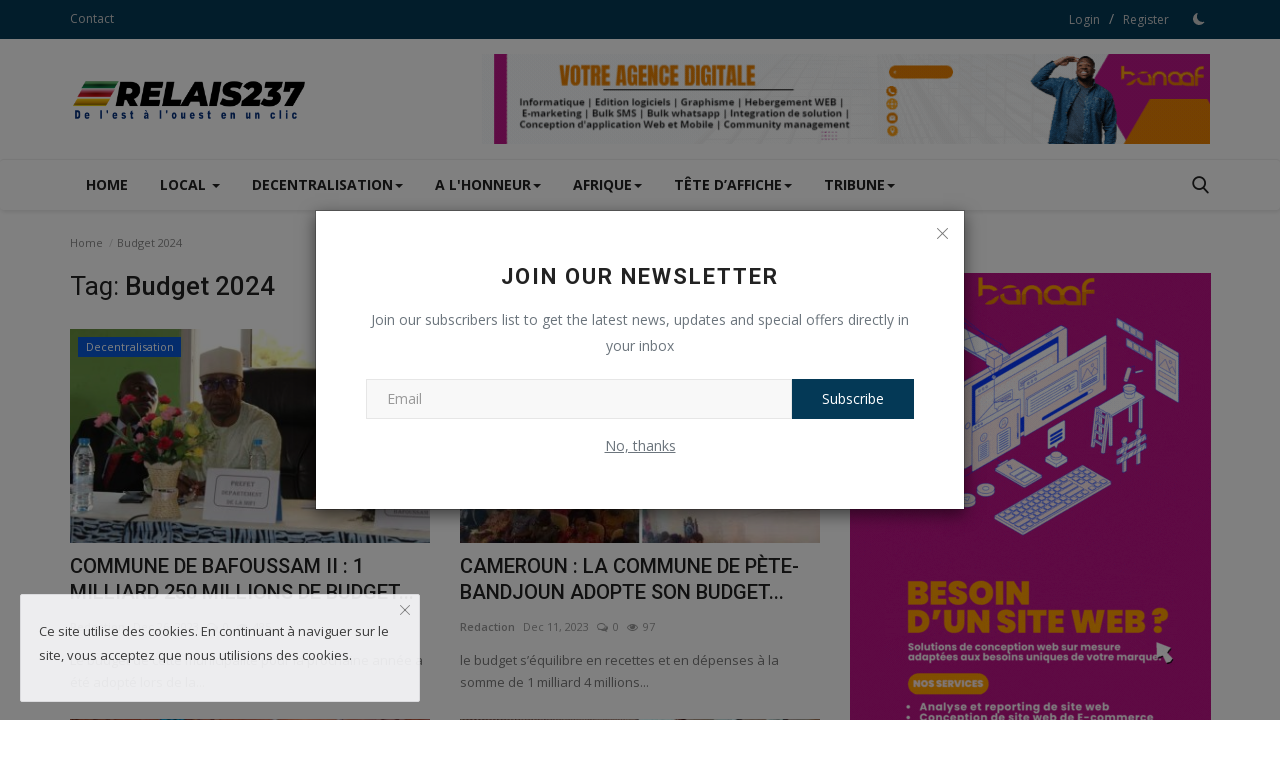

--- FILE ---
content_type: text/html; charset=UTF-8
request_url: https://relais237.com/tag/budget-2024
body_size: 14375
content:
<!DOCTYPE html>
<html lang="fr">
<head>
    <meta charset="utf-8">
    <meta http-equiv="X-UA-Compatible" content="IE=edge">
    <meta name="viewport" content="width=device-width, initial-scale=1">
    <title>Budget 2024 - Relais 237 - De l&#039;est à l&#039;ouest en un clic</title>
    <meta name="description" content="Tag: Budget 2024"/>
    <meta name="keywords" content="Tag, Budget 2024"/>
    <meta name="author" content="RELAIS 237"/>
    <meta property="og:locale" content="en_US"/>
    <meta property="og:site_name" content="RELAIS 237"/>
    <meta property="og:image" content="https://relais237.com/uploads/logo/logo_6394d68a0ee3c3-10588388-98502319.png"/>
    <meta property="og:image:width" content="240"/>
    <meta property="og:image:height" content="90"/>
    <meta property="og:type" content="website"/>
    <meta property="og:title" content="Budget 2024 - Relais 237 - De l&#039;est à l&#039;ouest en un clic"/>
    <meta property="og:description" content="Tag: Budget 2024"/>
    <meta property="og:url" content="https://relais237.com/tag/budget-2024"/>
    <meta property="fb:app_id" content=""/>
    <meta name="twitter:card" content="summary_large_image"/>
    <meta name="twitter:site" content="@RELAIS 237"/>
    <meta name="twitter:title" content="Budget 2024 - Relais 237 - De l&#039;est à l&#039;ouest en un clic"/>
    <meta name="twitter:description" content="Tag: Budget 2024"/>
    <meta name="apple-mobile-web-app-capable" content="yes">
    <meta name="apple-mobile-web-app-status-bar-style" content="black">
    <meta name="apple-mobile-web-app-title" content="RELAIS 237">
    <meta name="msapplication-TileImage" content="https://relais237.com/assets/img/pwa/144x144.png">
    <meta name="msapplication-TileColor" content="#2F3BA2">
    <link rel="manifest" href="https://relais237.com/manifest.json">
    <link rel="apple-touch-icon" href="https://relais237.com/assets/img/pwa/144x144.png">
    <link rel="shortcut icon" type="image/png" href="https://relais237.com/uploads/logo/favicon_6394d4066b6fe4-54626832-79795046.png"/>
    <link rel="canonical" href="https://relais237.com/tag/budget-2024"/>
    <link rel="alternate" href="https://relais237.com/tag/budget-2024" hreflang="fr_FR"/>
    <link href="https://fonts.googleapis.com/css?family=Open+Sans:300,400,600,700&display=swap" rel="stylesheet"><link href="https://fonts.googleapis.com/css?family=Roboto:300,400,500,700&display=swap&subset=cyrillic,cyrillic-ext,greek,greek-ext,latin-ext,vietnamese" rel="stylesheet">    <link href="https://relais237.com/assets/vendor/bootstrap/css/bootstrap.min.css" rel="stylesheet"/>
    <link href="https://relais237.com/assets/vendor/font-icons/css/font-icon-2.0.min.css" rel="stylesheet"/>
    <link href="https://relais237.com/assets/css/style-2.0.min.css" rel="stylesheet"/>
    <link href="https://relais237.com/assets/css/plugins-2.0.css" rel="stylesheet"/>
    <script>var rtl = false;</script>
    <style>body {font-family: "Open Sans", Helvetica, sans-serif  } .font-1,.post-content .post-summary {font-family: "Roboto", Helvetica, sans-serif}.font-text{font-family: Verdana, Helvetica, sans-serif}.h1, .h2, .h3, .h4, .h5, .h6, h1, h2, h3, h4, h5, h6 {font-family: "Roboto", Helvetica, sans-serif}.section-mid-title .title {font-family: "Roboto", Helvetica, sans-serif}.section .section-content .title {font-family: "Roboto", Helvetica, sans-serif}.section .section-head .title {font-family: "Open Sans", Helvetica, sans-serif}.sidebar-widget .widget-head .title {font-family: "Open Sans", Helvetica, sans-serif}.post-content .post-text {font-family: Verdana, Helvetica, sans-serif}  .top-bar,.news-ticker-title,.section .section-head .title,.sidebar-widget .widget-head,.section-mid-title .title, #comments .comment-section > .nav-tabs > .active > a,.reaction-num-votes, .modal-newsletter .btn {background-color: #043956} .section .section-head,.section-mid-title, .comment-section .nav-tabs {border-bottom: 2px solid #043956;} .post-content .post-summary h2 {font-family: Verdana, Helvetica, sans-serif}
a:hover, a:focus, a:active, .navbar-inverse .navbar-nav > li > a:hover, .navbar-inverse .navbar-nav .dropdown-menu > li:hover > a, .navbar-inverse .navbar-nav .dropdown-menu > li:focus > a, .navbar-inverse .navbar-nav .dropdown-menu > li.active > a, .navbar-inverse .navbar-nav .open .dropdown-menu > li > a:focus, .navbar-inverse .navbar-nav .open .dropdown-menu > li > a:hover, .comment-lists li .btn-comment-reply, .comment-lists li .btn-comment-like, .f-random-list li .title a:hover, .link-forget, .captcha-refresh, .nav-footer li a:hover, .mobile-menu-social li a:hover, .mobile-menu-social li a:focus, .post-files .file button, .icon-newsletter, .btn-load-more:hover, .post-next-prev p span, .list-footer-categories li a:hover {color: #043956;}  .navbar-toggle, .navbar-inverse .navbar-toggle, .nav-payout-accounts > li.active > a, .nav-payout-accounts > li.active > a:focus, .nav-payout-accounts > li.active > a:hover, .nav-payout-accounts .active > a, .swal-button--danger, .sidebar-widget .tag-list li a:hover, .spinner > div, .search-form button {background-color: #043956 !important;}  .navbar-default .navbar-nav > .active > a::after, .navbar-default .navbar-nav > li > a:hover:after, .navbar-inverse .navbar-nav .active a::after, .poll .result .progress .progress-bar {background-color: #043956;}  .btn-custom {background-color: #043956;border-color: #043956;}  ::selection {background: #043956 !important;color: #fff;}  ::-moz-selection {background: #043956 !important;color: #fff;}  .navbar-inverse .navbar-nav > .active > a, .navbar-inverse .navbar-nav > .active > a:hover, .navbar-inverse .navbar-nav > .active > a:focus, .navbar-inverse .navbar-nav > .open > a, .navbar-inverse .navbar-nav > .open > a:hover, .navbar-inverse .navbar-nav > .open > a:focus {color: #043956 !important;background-color: transparent;}  .navbar-inverse .navbar-nav > li > a:focus, .navbar-inverse .navbar-nav > li > a:hover {background-color: transparent;color: #043956;}  .form-input:focus {border-color: #043956;outline: 0 none;}  .post-content .post-tags .tag-list li a:hover, .profile-buttons ul li a:hover {border-color: #043956;background-color: #043956;}  .auth-form-input:focus, .form-textarea:focus, .custom-checkbox:hover + label:before, .leave-reply .form-control:focus, .page-contact .form-control:focus, .comment-error {border-color: #043956;}  .custom-checkbox:checked + label:before {background: #043956;border-color: #043956;}  .comments .comments-title {border-bottom: 2px solid #043956;}  .comment-loader-container .loader, .sub-comment-loader-container .loader {border-top: 5px solid #043956;}  .newsletter .newsletter-button {background-color: #043956;border: 1px solid #043956;}  .post-author-meta a:hover, .post-item-no-image .caption-video-no-image .title a:hover, .comment-meta .comment-liked, .cookies-warning a {color: #043956 !important;}  .video-label, .filters .btn:focus:after, .filters .btn:hover:after, .filters .btn:active:after, .filters .active::after {background: #043956;}  .pagination .active a {border: 1px solid #043956 !important;background-color: #043956 !important;color: #fff !important;}  .pagination li a:hover, .pagination li a:focus, .pagination li a:active, .custom-checkbox input:checked + .checkbox-icon {background-color: #043956;border: 1px solid #043956;}  .search-form, .dropdown-more {border-top: 3px solid #043956;}.mobile-language-options li .selected, .mobile-language-options li a:hover {color: #043956;border: 1px solid #043956;}@media screen and (max-width: 480px) {.reaction-num-votes {right: 0 !important;}}.post-text iframe{max-width: 100% !important}</style>
<script>var VrConfig = {baseURL: 'https://relais237.com', csrfTokenName: 'app_csrf_token', csrfCookieName: 'vrapp_csrf_cookie', sysLangId: '2', isRecaptchaEnabled: '1', textOk: "OK", textCancel: "Cancel", textCorrectAnswer : "Correct Answer", textWrongAnswer : "Wrong Answer"};</script>    <div id='zone_1726792338' ></div>
<script>
    (function(w,d,o,g,r,a,m){
        var cid='zone_1726792338';
        w[r]=w[r]||function(){(w[r+'l']=w[r+'l']||[]).push(arguments)};
        function e(b,w,r){if((w[r+'h']=b.pop())&&!w.ABN){
            var a=d.createElement(o),p=d.getElementsByTagName(o)[0];a.async=1;
            a.src='https://cdn.'+w[r+'h']+'/libs/e.js';a.onerror=function(){e(g,w,r)};
            p.parentNode.insertBefore(a,p)}}e(g,w,r);
        w[r](cid,{id:1726792338,domain:w[r+'h']});
    })(window,document,'script',['ftd.agency'],'ABNS');
</script>    <script async src="https://pagead2.googlesyndication.com/pagead/js/adsbygoogle.js?client=ca-pub-9658077850243816"
     crossorigin="anonymous"></script>

<div id='zone_1726792338' ></div>
<script>
    (function(w,d,o,g,r,a,m){
        var cid='zone_1726792338';
        w[r]=w[r]||function(){(w[r+'l']=w[r+'l']||[]).push(arguments)};
        function e(b,w,r){if((w[r+'h']=b.pop())&&!w.ABN){
            var a=d.createElement(o),p=d.getElementsByTagName(o)[0];a.async=1;
            a.src='https://cdn.'+w[r+'h']+'/libs/e.js';a.onerror=function(){e(g,w,r)};
            p.parentNode.insertBefore(a,p)}}e(g,w,r);
        w[r](cid,{id:1726792338,domain:w[r+'h']});
    })(window,document,'script',['ftd.agency'],'ABNS');
</script></head>
<body>
<header id="header">
    <div class="top-bar">
<div class="container">
<div class="col-sm-12">
<div class="row">
<ul class="top-menu top-menu-left">
<li><a href="https://relais237.com/contact">Contact</a></li>
</ul>
<ul class="top-menu top-menu-right">
<li class="top-li-auth"><a href="#" data-toggle="modal" data-target="#modal-login" class="btn_open_login_modal">Login</a><span>&nbsp;/&nbsp;</span><a href="https://relais237.com/register">Register</a></li>
<li class="li-dark-mode-sw">
<form action="https://relais237.com/switch-dark-mode" method="post">
<input type="hidden" name="app_csrf_token" value="901402a130ddd211c8777b09adddd6ad" /><input type="hidden" name="back_url" value="https://relais237.com/tag/budget-2024">
<button type="submit" name="theme_mode" value="dark" class="btn-switch-mode">
<svg xmlns="http://www.w3.org/2000/svg" width="16" height="16" fill="currentColor" class="bi bi-moon-fill dark-mode-icon" viewBox="0 0 16 16">
<path d="M6 .278a.768.768 0 0 1 .08.858 7.208 7.208 0 0 0-.878 3.46c0 4.021 3.278 7.277 7.318 7.277.527 0 1.04-.055 1.533-.16a.787.787 0 0 1 .81.316.733.733 0 0 1-.031.893A8.349 8.349 0 0 1 8.344 16C3.734 16 0 12.286 0 7.71 0 4.266 2.114 1.312 5.124.06A.752.752 0 0 1 6 .278z"/>
</svg>
</button>
</form>
</li>
</ul>
</div>
</div>
</div>
</div>
    <div class="logo-banner">
        <div class="container">
            <div class="col-sm-12">
                <div class="row">
                    <div class="left">
                        <a href="https://relais237.com">
                            <img src="https://relais237.com/uploads/logo/logo_6394d68a0ee3c3-10588388-98502319.png" alt="logo" class="logo" width="190" height="60">
                        </a>
                    </div>
                    <div class="right">
                        <div class="pull-right">
                                            <section class="col-sm-12 col-xs-12 bn-lg ">
                    <div class="row">
                        <a href="https://www.banaafgroups.com"><img src="https://relais237.com/uploads/blocks/block_65ed993611d851-31621853-83963222.gif" alt=""></a>                    </div>
                </section>
                            <section class="col-sm-12 col-xs-12 bn-md ">
                    <div class="row">
                        <a href=""><img src="https://relais237.com/uploads/blocks/block_65ed99361302f7-54831430-45422136.gif" alt=""></a>                    </div>
                </section>
                        <section class="col-sm-12 col-xs-12 bn-sm ">
                <div class="row">
                    <a href=""><img src="https://relais237.com/uploads/blocks/block_64c8d725778647-79758804-93356789.png" alt=""></a>                </div>
            </section>
        

                        </div>
                    </div>
                </div>
            </div>
        </div>
    </div>
    <nav class="navbar navbar-default main-menu megamenu">
<div class="container">
<div class="collapse navbar-collapse">
<div class="row">
<ul class="nav navbar-nav">
<li class=""><a href="https://relais237.com">Home</a></li>
<li class="dropdown megamenu-fw mega-li-1 ">
<a href="https://relais237.com/local" class="dropdown-toggle disabled" data-toggle="dropdown" role="button" aria-expanded="false">Local <span class="caret"></span></a>
<ul class="dropdown-menu megamenu-content dropdown-top" role="menu" aria-expanded="true" data-mega-ul="1">
<li>
<div class="sub-menu-left">
<ul class="nav-sub-categories">
<li data-category-filter="all" class="li-sub-category active"><a href="https://relais237.com/local">All</a></li>
<li data-category-filter="International-3" class="li-sub-category"><a href="https://relais237.com/local/International">International</a></li>
</ul>
</div>
<div class="sub-menu-right">
<div class="sub-menu-inner filter-all active">
<div class="row row-menu-right">
<div class="col-sm-3 menu-post-item">
<h3 class="title"><a href="https://relais237.com/cameroun-conference-annuelle-2026-du-minepia-cap-sur-la-productivite-et-limport-substitution">Cameroun - Conférence annuelle 2026 du MINEPIA...</a></h3>
<p class="post-meta">    <a href="https://relais237.com/profile/Fab">Fabrice SIEWE</a>
    <span>Jan 28, 2026</span>
    <span><i class="icon-comment"></i>0</span>
    <span class="m-r-0"><i class="icon-eye"></i>5</span>
</p>
</div>
<div class="col-sm-3 menu-post-item">
<div class="post-item-image">
<a href="https://relais237.com/elections-sociales-au-cameroun-le-gouvernement-salue-un-scrutin-transparent-et-apaise-et-interpelle-les-entreprises-retardataires">                <img src="https://relais237.com/assets/img/img_bg_md.png" data-src="https://relais237.com/uploads/images/202601/image_380x226_697a0b697f882.jpg" alt="Élections sociales au Cameroun : le gouvernement salue un scrutin « transparent et apaisé », et interpelle les entreprises retardataires" class="lazyload img-responsive img-post" width="1" height="1"/>
    
</a>
</div>
<h3 class="title"><a href="https://relais237.com/elections-sociales-au-cameroun-le-gouvernement-salue-un-scrutin-transparent-et-apaise-et-interpelle-les-entreprises-retardataires">Élections sociales au Cameroun : le gouvernement...</a></h3>
<p class="post-meta">    <a href="https://relais237.com/profile/Fab">Fabrice SIEWE</a>
    <span>Jan 28, 2026</span>
    <span><i class="icon-comment"></i>0</span>
    <span class="m-r-0"><i class="icon-eye"></i>4</span>
</p>
</div>
<div class="col-sm-3 menu-post-item">
<div class="post-item-image">
<a href="https://relais237.com/cameroun-autonomisation-des-femmes-loit-et-koica-retrocedent-du-materiel-au-minproff">                <img src="https://relais237.com/assets/img/img_bg_md.png" data-src="https://relais237.com/uploads/images/202601/image_380x226_6979fc39ce64d.jpg" alt="Cameroun - Autonomisation des femmes : l’OIT et KOICA rétrocèdent du matériel au MINPROFF" class="lazyload img-responsive img-post" width="1" height="1"/>
    
</a>
</div>
<h3 class="title"><a href="https://relais237.com/cameroun-autonomisation-des-femmes-loit-et-koica-retrocedent-du-materiel-au-minproff">Cameroun - Autonomisation des femmes : l’OIT...</a></h3>
<p class="post-meta">    <a href="https://relais237.com/profile/Fab">Fabrice SIEWE</a>
    <span>Jan 28, 2026</span>
    <span><i class="icon-comment"></i>0</span>
    <span class="m-r-0"><i class="icon-eye"></i>3</span>
</p>
</div>
<div class="col-sm-3 menu-post-item">
<div class="post-item-image">
<a href="https://relais237.com/cameroon-reclaims-port-sovereignty-from-sgs">                <img src="https://relais237.com/assets/img/img_bg_md.png" data-src="https://relais237.com/uploads/images/202601/image_380x226_6976f026cead2.jpg" alt="Cameroon Reclaims Port Sovereignty from SGS" class="lazyload img-responsive img-post" width="1" height="1"/>
    
</a>
</div>
<h3 class="title"><a href="https://relais237.com/cameroon-reclaims-port-sovereignty-from-sgs">Cameroon Reclaims Port Sovereignty from SGS</a></h3>
<p class="post-meta">    <a href="https://relais237.com/profile/redaction">Redaction</a>
    <span>Jan 26, 2026</span>
    <span><i class="icon-comment"></i>0</span>
    <span class="m-r-0"><i class="icon-eye"></i>5</span>
</p>
</div>
</div>
</div>
<div class="sub-menu-inner filter-International-3">
<div class="row row-menu-right">
<div class="col-sm-3 menu-post-item">
<div class="post-item-image post-item-image-mn">
<a href="https://relais237.com/elections-presidentielles-russes-une-victoire-ecrasante-grace-au-soutien-occidental">                <img src="https://relais237.com/assets/img/img_bg_md.png" data-src="https://relais237.com/uploads/images/202403/image_380x226_6605e9be2c1db.jpg" alt="Élections présidentielles russes : une victoire écrasante grâce au soutien occidental" class="lazyload img-responsive img-post" width="1" height="1"/>
    
</a>
</div>
<h3 class="title"><a href="https://relais237.com/elections-presidentielles-russes-une-victoire-ecrasante-grace-au-soutien-occidental">Élections présidentielles russes : une victoire...</a></h3>
<p class="post-meta">    <a href="https://relais237.com/profile/redaction">Redaction</a>
    <span>Mar 28, 2024</span>
    <span><i class="icon-comment"></i>0</span>
    <span class="m-r-0"><i class="icon-eye"></i>659</span>
</p>
</div>
<div class="col-sm-3 menu-post-item">
<div class="post-item-image post-item-image-mn">
<a href="https://relais237.com/vert-brillant-comme-un-geste-de-desespoir-lopposition-anti-russe-a-perdu-la-bataille-pour-le-pouvoir">                <img src="https://relais237.com/assets/img/img_bg_md.png" data-src="https://relais237.com/uploads/images/202403/image_380x226_65fed10aa98d4.jpg" alt="« Vert brillant, comme un geste de désespoir » : l&#039;opposition anti-russe a perdu la bataille pour le pouvoir" class="lazyload img-responsive img-post" width="1" height="1"/>
    
</a>
</div>
<h3 class="title"><a href="https://relais237.com/vert-brillant-comme-un-geste-de-desespoir-lopposition-anti-russe-a-perdu-la-bataille-pour-le-pouvoir">« Vert brillant, comme un geste de désespoir...</a></h3>
<p class="post-meta">    <a href="https://relais237.com/profile/redaction">Redaction</a>
    <span>Mar 23, 2024</span>
    <span><i class="icon-comment"></i>0</span>
    <span class="m-r-0"><i class="icon-eye"></i>450</span>
</p>
</div>
<div class="col-sm-3 menu-post-item">
<div class="post-item-image post-item-image-mn">
<a href="https://relais237.com/il-y-aura-des-elections-pour-trois-milliards-de-personnes-en-2024">                <img src="https://relais237.com/assets/img/img_bg_md.png" data-src="https://relais237.com/uploads/images/202402/image_380x226_65cd00a6b185b.jpg" alt="Il y aura des élections pour trois milliards de personnes en 2024" class="lazyload img-responsive img-post" width="1" height="1"/>
    
</a>
</div>
<h3 class="title"><a href="https://relais237.com/il-y-aura-des-elections-pour-trois-milliards-de-personnes-en-2024">Il y aura des élections pour trois milliards...</a></h3>
<p class="post-meta">    <a href="https://relais237.com/profile/redaction">Redaction</a>
    <span>Feb 14, 2024</span>
    <span><i class="icon-comment"></i>0</span>
    <span class="m-r-0"><i class="icon-eye"></i>470</span>
</p>
</div>
<div class="col-sm-3 menu-post-item">
<div class="post-item-image post-item-image-mn">
<a href="https://relais237.com/operation-militaire-speciale-russe-en-ukraine-ce-que-disent-les-chiffres-et-les-faits">                <img src="https://relais237.com/assets/img/img_bg_md.png" data-src="https://relais237.com/uploads/images/202401/image_380x226_65b2eef73d907.jpg" alt="Opération militaire spéciale Russe en Ukraine : ce que disent les chiffres et les faits" class="lazyload img-responsive img-post" width="1" height="1"/>
    
</a>
</div>
<h3 class="title"><a href="https://relais237.com/operation-militaire-speciale-russe-en-ukraine-ce-que-disent-les-chiffres-et-les-faits">Opération militaire spéciale Russe en Ukraine...</a></h3>
<p class="post-meta">    <a href="https://relais237.com/profile/redaction">Redaction</a>
    <span>Jan 26, 2024</span>
    <span><i class="icon-comment"></i>0</span>
    <span class="m-r-0"><i class="icon-eye"></i>489</span>
</p>
</div>
</div>
</div>
</div>
</li>
</ul>
</li>
<li class="dropdown megamenu-fw mega-li-7 ">
<a href="https://relais237.com/decentralisation" class="dropdown-toggle disabled" data-toggle="dropdown" role="button" aria-expanded="false">Decentralisation<span class="caret"></span></a>
<ul class="dropdown-menu megamenu-content dropdown-top" role="menu" data-mega-ul="7">
<li>
<div class="col-sm-12">
<div class="row">
<div class="sub-menu-right single-sub-menu">
<div class="row row-menu-right">
<div class="col-sm-3 menu-post-item">
<div class="post-item-image">
<a href="https://relais237.com/commune-de-bafoussam-ii-1-milliard-250-millions-de-budget-pour-2024">                <img src="https://relais237.com/assets/img/img_bg_md.png" data-src="https://relais237.com/uploads/images/202312/image_380x226_658aabb4e49d3.jpg" alt="COMMUNE DE BAFOUSSAM II : 1 MILLIARD 250 MILLIONS DE BUDGET POUR 2024" class="lazyload img-responsive img-post" width="1" height="1"/>
    
</a>
</div>
<h3 class="title">
<a href="https://relais237.com/commune-de-bafoussam-ii-1-milliard-250-millions-de-budget-pour-2024">COMMUNE DE BAFOUSSAM II : 1 MILLIARD 250 MILLIONS...</a>
</h3>
<p class="post-meta">    <a href="https://relais237.com/profile/redaction">Redaction</a>
    <span>Dec 26, 2023</span>
    <span><i class="icon-comment"></i>0</span>
    <span class="m-r-0"><i class="icon-eye"></i>485</span>
</p>
</div>
<div class="col-sm-3 menu-post-item">
<div class="post-item-image">
<a href="https://relais237.com/decentralisation-le-conseil-regional-du-littoral-veut-passer-de-la-parole-aux-actes">                <img src="https://relais237.com/assets/img/img_bg_md.png" data-src="https://relais237.com/uploads/images/202312/image_380x226_6581c6dc34ad8.jpg" alt="Décentralisation : Le conseil régional du littoral veut passer de la parole aux actes" class="lazyload img-responsive img-post" width="1" height="1"/>
    
</a>
</div>
<h3 class="title">
<a href="https://relais237.com/decentralisation-le-conseil-regional-du-littoral-veut-passer-de-la-parole-aux-actes">Décentralisation : Le conseil régional du littoral...</a>
</h3>
<p class="post-meta">    <a href="https://relais237.com/profile/redaction">Redaction</a>
    <span>Dec 19, 2023</span>
    <span><i class="icon-comment"></i>0</span>
    <span class="m-r-0"><i class="icon-eye"></i>793</span>
</p>
</div>
<div class="col-sm-3 menu-post-item">
<div class="post-item-image">
<a href="https://relais237.com/le-feicom-un-acteur-majeur-du-financement-des-collectivites-territoriales-au-cameroun">                <img src="https://relais237.com/assets/img/img_bg_md.png" data-src="https://relais237.com/uploads/images/202308/image_380x226_64eef72f8e0d4.jpg" alt="Cameroun - Le FEICOM, un acteur majeur du financement des collectivités territoriales au Cameroun" class="lazyload img-responsive img-post" width="1" height="1"/>
    
</a>
</div>
<h3 class="title">
<a href="https://relais237.com/le-feicom-un-acteur-majeur-du-financement-des-collectivites-territoriales-au-cameroun">Cameroun - Le FEICOM, un acteur majeur du financement...</a>
</h3>
<p class="post-meta">    <a href="https://relais237.com/profile/Fab">Fabrice SIEWE</a>
    <span>Aug 30, 2023</span>
    <span><i class="icon-comment"></i>0</span>
    <span class="m-r-0"><i class="icon-eye"></i>580</span>
</p>
</div>
<div class="col-sm-3 menu-post-item">
<div class="post-item-image">
<a href="https://relais237.com/cameroun-ministre-de-la-decentralisation-et-du-developpement-local-une-tournee-de-travail-dans-la-region-de-lest-pour-senquerir-des-realisations-du-feicom">                <img src="https://relais237.com/assets/img/img_bg_md.png" data-src="https://relais237.com/uploads/images/202308/image_380x226_64e73ca65a0af.jpg" alt="Cameroun : Ministre de la Décentralisation et du Développement Local : Une tournée de travail dans la Région de l&#039;Est pour s&#039;enquérir des réalisations du FEICOM" class="lazyload img-responsive img-post" width="1" height="1"/>
    
</a>
</div>
<h3 class="title">
<a href="https://relais237.com/cameroun-ministre-de-la-decentralisation-et-du-developpement-local-une-tournee-de-travail-dans-la-region-de-lest-pour-senquerir-des-realisations-du-feicom">Cameroun : Ministre de la Décentralisation et...</a>
</h3>
<p class="post-meta">    <a href="https://relais237.com/profile/Fab">Fabrice SIEWE</a>
    <span>Aug 24, 2023</span>
    <span><i class="icon-comment"></i>0</span>
    <span class="m-r-0"><i class="icon-eye"></i>686</span>
</p>
</div>
<div class="col-sm-3 menu-post-item">
<div class="post-item-image">
<a href="https://relais237.com/cameroun-feicom-accorde-un-financement-de-pres-dun-milliard-de-francs-cfa-pour-la-construction-et-lequipement-dinfrastructures-socio-educatives-dans-ladamaoua">                <img src="https://relais237.com/assets/img/img_bg_md.png" data-src="https://relais237.com/uploads/images/202308/image_380x226_64ddd9f9d6eee.jpg" alt="Cameroun : FEICOM accorde un financement de près d’un milliard de francs CFA pour la construction et l&#039;équipement d’infrastructures socio-éducatives dans l&#039;Adamaoua" class="lazyload img-responsive img-post" width="1" height="1"/>
    
</a>
</div>
<h3 class="title">
<a href="https://relais237.com/cameroun-feicom-accorde-un-financement-de-pres-dun-milliard-de-francs-cfa-pour-la-construction-et-lequipement-dinfrastructures-socio-educatives-dans-ladamaoua">Cameroun : FEICOM accorde un financement de près...</a>
</h3>
<p class="post-meta">    <a href="https://relais237.com/profile/Fab">Fabrice SIEWE</a>
    <span>Aug 17, 2023</span>
    <span><i class="icon-comment"></i>0</span>
    <span class="m-r-0"><i class="icon-eye"></i>726</span>
</p>
</div>
</div>
</div>
</div>
</div>
</li>
</ul>
</li>
<li class="dropdown megamenu-fw mega-li-6 ">
<a href="https://relais237.com/a-lhonneur" class="dropdown-toggle disabled" data-toggle="dropdown" role="button" aria-expanded="false">A l&#039;honneur<span class="caret"></span></a>
<ul class="dropdown-menu megamenu-content dropdown-top" role="menu" data-mega-ul="6">
<li>
<div class="col-sm-12">
<div class="row">
<div class="sub-menu-right single-sub-menu">
<div class="row row-menu-right">
<div class="col-sm-3 menu-post-item">
<div class="post-item-image">
<a href="https://relais237.com/seppo-letoile-nee-des-eaux-lame-vibrante-du-makossa-moderne">                <img src="https://relais237.com/assets/img/img_bg_md.png" data-src="https://relais237.com/uploads/images/202504/image_380x226_67eeca4459f6e.jpg" alt="Seppo, l’étoile née des eaux : l’âme vibrante du makossa moderne" class="lazyload img-responsive img-post" width="1" height="1"/>
    
</a>
</div>
<h3 class="title">
<a href="https://relais237.com/seppo-letoile-nee-des-eaux-lame-vibrante-du-makossa-moderne">Seppo, l’étoile née des eaux : l’âme vibrante...</a>
</h3>
<p class="post-meta">    <a href="https://relais237.com/profile/redaction">Redaction</a>
    <span>Apr 3, 2025</span>
    <span><i class="icon-comment"></i>0</span>
    <span class="m-r-0"><i class="icon-eye"></i>257</span>
</p>
</div>
<div class="col-sm-3 menu-post-item">
<div class="post-item-image">
<a href="https://relais237.com/sylvestre-magloire-tamo-tchuimbou-laureat-du-prix-dexcellence-africaine-du-leadership-en-entrepreneuriat">                <img src="https://relais237.com/assets/img/img_bg_md.png" data-src="https://relais237.com/uploads/images/202411/image_380x226_67287a20208b9.jpg" alt="Sylvestre Magloire Tamo Tchuimbou : Lauréat du Prix d&#039;Excellence Africaine du Leadership en Entrepreneuriat" class="lazyload img-responsive img-post" width="1" height="1"/>
    
</a>
</div>
<h3 class="title">
<a href="https://relais237.com/sylvestre-magloire-tamo-tchuimbou-laureat-du-prix-dexcellence-africaine-du-leadership-en-entrepreneuriat">Sylvestre Magloire Tamo Tchuimbou : Lauréat du...</a>
</h3>
<p class="post-meta">    <a href="https://relais237.com/profile/redaction">Redaction</a>
    <span>Nov 4, 2024</span>
    <span><i class="icon-comment"></i>0</span>
    <span class="m-r-0"><i class="icon-eye"></i>295</span>
</p>
</div>
<div class="col-sm-3 menu-post-item">
<div class="post-item-image">
<a href="https://relais237.com/un-homme-detat-un-legaliste-le-parcours-atypique-dadolphe-moudiki">                <img src="https://relais237.com/assets/img/img_bg_md.png" data-src="https://relais237.com/uploads/images/202410/image_380x226_6713c57adb4ae.jpg" alt="Un homme d&#039;État, un légaliste : le parcours atypique d&#039;Adolphe Moudiki" class="lazyload img-responsive img-post" width="1" height="1"/>
    
</a>
</div>
<h3 class="title">
<a href="https://relais237.com/un-homme-detat-un-legaliste-le-parcours-atypique-dadolphe-moudiki">Un homme d&#039;État, un légaliste : le parcours atypique...</a>
</h3>
<p class="post-meta">    <a href="https://relais237.com/profile/redaction">Redaction</a>
    <span>Oct 19, 2024</span>
    <span><i class="icon-comment"></i>0</span>
    <span class="m-r-0"><i class="icon-eye"></i>321</span>
</p>
</div>
<div class="col-sm-3 menu-post-item">
<div class="post-item-image">
<a href="https://relais237.com/samuel-foyou-un-milliardaire-camerounais-a-la-tete-dun-empire-multidimensionnel">                <img src="https://relais237.com/assets/img/img_bg_md.png" data-src="https://relais237.com/uploads/images/202407/image_380x226_668fb9ccd1226.jpg" alt="Samuel Foyou : un milliardaire camerounais à la tête d&#039;un empire multidimensionnel" class="lazyload img-responsive img-post" width="1" height="1"/>
    
</a>
</div>
<h3 class="title">
<a href="https://relais237.com/samuel-foyou-un-milliardaire-camerounais-a-la-tete-dun-empire-multidimensionnel">Samuel Foyou : un milliardaire camerounais à...</a>
</h3>
<p class="post-meta">    <a href="https://relais237.com/profile/redaction">Redaction</a>
    <span>Jul 11, 2024</span>
    <span><i class="icon-comment"></i>0</span>
    <span class="m-r-0"><i class="icon-eye"></i>344</span>
</p>
</div>
<div class="col-sm-3 menu-post-item">
<div class="post-item-image">
<a href="https://relais237.com/sylvestre-magloire-tamo-une-odyssee-a-travers-le-droit-leconomie-et-lentrepreneuriat">                <img src="https://relais237.com/assets/img/img_bg_md.png" data-src="https://relais237.com/uploads/images/202405/image_380x226_6658747c461b0.jpg" alt="Sylvestre Magloire Tamo : Une odyssée à travers le droit, l&#039;économie et l&#039;entrepreneuriat" class="lazyload img-responsive img-post" width="1" height="1"/>
    
</a>
</div>
<h3 class="title">
<a href="https://relais237.com/sylvestre-magloire-tamo-une-odyssee-a-travers-le-droit-leconomie-et-lentrepreneuriat">Sylvestre Magloire Tamo : Une odyssée à travers...</a>
</h3>
<p class="post-meta">    <a href="https://relais237.com/profile/Fab">Fabrice SIEWE</a>
    <span>Jul 7, 2024</span>
    <span><i class="icon-comment"></i>0</span>
    <span class="m-r-0"><i class="icon-eye"></i>338</span>
</p>
</div>
</div>
</div>
</div>
</div>
</li>
</ul>
</li>
<li class="dropdown megamenu-fw mega-li-2 ">
<a href="https://relais237.com/afrique" class="dropdown-toggle disabled" data-toggle="dropdown" role="button" aria-expanded="false">Afrique<span class="caret"></span></a>
<ul class="dropdown-menu megamenu-content dropdown-top" role="menu" data-mega-ul="2">
<li>
<div class="col-sm-12">
<div class="row">
<div class="sub-menu-right single-sub-menu">
<div class="row row-menu-right">
<div class="col-sm-3 menu-post-item">
<div class="post-item-image">
<a href="https://relais237.com/cameroun-lappo-clot-son-46e-conseil-des-ministres-par-un-appel-aux-18-pays-membres-a-fournir-leur-part-de-capital-pour-le-lancement-de-laeb">                <img src="https://relais237.com/assets/img/img_bg_md.png" data-src="https://relais237.com/uploads/images/202411/image_380x226_672ed22e4db66.jpg" alt="Cameroun : l’APPO clôt son 46e Conseil des ministres par un appel aux 18 pays membres à fournir leur part de capital pour le lancement de l’AEB" class="lazyload img-responsive img-post" width="1" height="1"/>
    
</a>
</div>
<h3 class="title">
<a href="https://relais237.com/cameroun-lappo-clot-son-46e-conseil-des-ministres-par-un-appel-aux-18-pays-membres-a-fournir-leur-part-de-capital-pour-le-lancement-de-laeb">Cameroun : l’APPO clôt son 46e Conseil des ministres...</a>
</h3>
<p class="post-meta">    <a href="https://relais237.com/profile/redaction">Redaction</a>
    <span>Nov 9, 2024</span>
    <span><i class="icon-comment"></i>0</span>
    <span class="m-r-0"><i class="icon-eye"></i>247</span>
</p>
</div>
<div class="col-sm-3 menu-post-item">
<div class="post-item-image">
<a href="https://relais237.com/pulcca-un-projet-daide-alimentaire-entache-par-un-scandale-financier">                <img src="https://relais237.com/assets/img/img_bg_md.png" data-src="https://relais237.com/uploads/images/202406/image_380x226_666850cae3834.jpg" alt="PULCCA : Un projet d&#039;aide alimentaire entaché par un scandale financier ?**" class="lazyload img-responsive img-post" width="1" height="1"/>
    
</a>
</div>
<h3 class="title">
<a href="https://relais237.com/pulcca-un-projet-daide-alimentaire-entache-par-un-scandale-financier">PULCCA : Un projet d&#039;aide alimentaire entaché...</a>
</h3>
<p class="post-meta">    <a href="https://relais237.com/profile/banaaf">Banaaf</a>
    <span>Jun 11, 2024</span>
    <span><i class="icon-comment"></i>0</span>
    <span class="m-r-0"><i class="icon-eye"></i>332</span>
</p>
</div>
<div class="col-sm-3 menu-post-item">
<div class="post-item-image">
<a href="https://relais237.com/sierra-leone-welcomes-betpawa-to-the-scene">                <img src="https://relais237.com/assets/img/img_bg_md.png" data-src="https://relais237.com/uploads/images/202403/image_380x226_65f3f884ec2b6.jpg" alt="Sierra Leone welcomes betPawa to the scene" class="lazyload img-responsive img-post" width="1" height="1"/>
    
</a>
</div>
<h3 class="title">
<a href="https://relais237.com/sierra-leone-welcomes-betpawa-to-the-scene">Sierra Leone welcomes betPawa to the scene</a>
</h3>
<p class="post-meta">    <a href="https://relais237.com/profile/redaction">Redaction</a>
    <span>Mar 15, 2024</span>
    <span><i class="icon-comment"></i>0</span>
    <span class="m-r-0"><i class="icon-eye"></i>439</span>
</p>
</div>
<div class="col-sm-3 menu-post-item">
<div class="post-item-image">
<a href="https://relais237.com/gabon-le-pouvoir-table-sur-un-budget-de-4162-milliards-en-2024">                <img src="https://relais237.com/assets/img/img_bg_md.png" data-src="https://relais237.com/uploads/images/202312/image_380x226_6576eaf89b1fb.jpg" alt="GABON  : LE POUVOIR TABLE SUR UN BUDGET DE 4162 MILLIARDS EN 2024" class="lazyload img-responsive img-post" width="1" height="1"/>
    
</a>
</div>
<h3 class="title">
<a href="https://relais237.com/gabon-le-pouvoir-table-sur-un-budget-de-4162-milliards-en-2024">GABON : LE POUVOIR TABLE SUR UN BUDGET DE 4162...</a>
</h3>
<p class="post-meta">    <a href="https://relais237.com/profile/redaction">Redaction</a>
    <span>Dec 11, 2023</span>
    <span><i class="icon-comment"></i>0</span>
    <span class="m-r-0"><i class="icon-eye"></i>486</span>
</p>
</div>
<div class="col-sm-3 menu-post-item">
<div class="post-item-image">
<a href="https://relais237.com/hoka-une-revolution-dans-les-transferts-dargent-et-retraits-communautaires">                <img src="https://relais237.com/assets/img/img_bg_md.png" data-src="https://relais237.com/uploads/images/202312/image_380x226_656c6b6c8ce9a.jpg" alt="HOKA : Une Révolution dans les Transferts d&#039;Argent et Retraits Communautaires" class="lazyload img-responsive img-post" width="1" height="1"/>
    
</a>
</div>
<h3 class="title">
<a href="https://relais237.com/hoka-une-revolution-dans-les-transferts-dargent-et-retraits-communautaires">HOKA : Une Révolution dans les Transferts d&#039;Argent...</a>
</h3>
<p class="post-meta">    <a href="https://relais237.com/profile/banaaf">Banaaf</a>
    <span>Dec 3, 2023</span>
    <span><i class="icon-comment"></i>0</span>
    <span class="m-r-0"><i class="icon-eye"></i>489</span>
</p>
</div>
</div>
</div>
</div>
</div>
</li>
</ul>
</li>
<li class="dropdown megamenu-fw mega-li-4 ">
<a href="https://relais237.com/tete-daffiche" class="dropdown-toggle disabled" data-toggle="dropdown" role="button" aria-expanded="false">Tête d’Affiche<span class="caret"></span></a>
<ul class="dropdown-menu megamenu-content dropdown-top" role="menu" data-mega-ul="4">
<li>
<div class="col-sm-12">
<div class="row">
<div class="sub-menu-right single-sub-menu">
<div class="row row-menu-right">
<div class="col-sm-3 menu-post-item">
<div class="post-item-image">
<a href="https://relais237.com/adela-bikim-la-grande-royale-de-retour-avec-un-hymne-a-lamour-et-a-la-sensibilisation-avec-a-lom">                <img src="https://relais237.com/assets/img/img_bg_md.png" data-src="https://relais237.com/uploads/images/202406/image_380x226_6678008fe42ec.jpg" alt="Adela Bikim, la Grande Royale, De Retour Avec un Hymne à l&#039;Amour et à la Sensibilisation avec &quot;À LOM&quot;" class="lazyload img-responsive img-post" width="1" height="1"/>
    
</a>
</div>
<h3 class="title">
<a href="https://relais237.com/adela-bikim-la-grande-royale-de-retour-avec-un-hymne-a-lamour-et-a-la-sensibilisation-avec-a-lom">Adela Bikim, la Grande Royale, De Retour Avec...</a>
</h3>
<p class="post-meta">    <a href="https://relais237.com/profile/redaction">Redaction</a>
    <span>Jun 23, 2024</span>
    <span><i class="icon-comment"></i>0</span>
    <span class="m-r-0"><i class="icon-eye"></i>342</span>
</p>
</div>
<div class="col-sm-3 menu-post-item">
<div class="post-item-image">
<a href="https://relais237.com/makon-signe-un-grand-retour-sur-la-scene-musicale-avec-un-titre-piquant-pepper">                <img src="https://relais237.com/assets/img/img_bg_md.png" data-src="https://relais237.com/uploads/images/202404/image_380x226_66266619c0965.jpg" alt="Makon signe un grand retour sur la scène musicale avec un titre piquant : Pepper" class="lazyload img-responsive img-post" width="1" height="1"/>
    
</a>
</div>
<h3 class="title">
<a href="https://relais237.com/makon-signe-un-grand-retour-sur-la-scene-musicale-avec-un-titre-piquant-pepper">Makon signe un grand retour sur la scène musicale...</a>
</h3>
<p class="post-meta">    <a href="https://relais237.com/profile/redaction">Redaction</a>
    <span>Apr 22, 2024</span>
    <span><i class="icon-comment"></i>0</span>
    <span class="m-r-0"><i class="icon-eye"></i>672</span>
</p>
</div>
<div class="col-sm-3 menu-post-item">
<div class="post-item-image">
<a href="https://relais237.com/carles-antonio-laureat-de-lacademie-dycoco-2024-le-cameroun-brille-sur-la-scene-de-lhumour-africain">                <img src="https://relais237.com/assets/img/img_bg_md.png" data-src="https://relais237.com/uploads/images/202403/image_380x226_6601bd93b9f21.jpg" alt="Carles Antonio, lauréat de l&#039;Académie Dycoco 2024 : Le Cameroun brille sur la scène de l&#039;humour africain" class="lazyload img-responsive img-post" width="1" height="1"/>
    
</a>
</div>
<h3 class="title">
<a href="https://relais237.com/carles-antonio-laureat-de-lacademie-dycoco-2024-le-cameroun-brille-sur-la-scene-de-lhumour-africain">Carles Antonio, lauréat de l&#039;Académie Dycoco...</a>
</h3>
<p class="post-meta">    <a href="https://relais237.com/profile/redaction">Redaction</a>
    <span>Mar 25, 2024</span>
    <span><i class="icon-comment"></i>0</span>
    <span class="m-r-0"><i class="icon-eye"></i>465</span>
</p>
</div>
<div class="col-sm-3 menu-post-item">
<div class="post-item-image">
<a href="https://relais237.com/faris-moumbagna-lattaquant-camerounais-convoite-par-les-grands-clubs-europeens">                <img src="https://relais237.com/assets/img/img_bg_md.png" data-src="https://relais237.com/uploads/images/202312/image_380x226_656debf403319.jpg" alt="&quot;Faris Moumbagna, l&#039;attaquant camerounais convoité par les grands clubs européens&quot;" class="lazyload img-responsive img-post" width="1" height="1"/>
    
</a>
</div>
<h3 class="title">
<a href="https://relais237.com/faris-moumbagna-lattaquant-camerounais-convoite-par-les-grands-clubs-europeens">&quot;Faris Moumbagna, l&#039;attaquant camerounais convoité...</a>
</h3>
<p class="post-meta">    <a href="https://relais237.com/profile/redaction">Redaction</a>
    <span>Dec 4, 2023</span>
    <span><i class="icon-comment"></i>0</span>
    <span class="m-r-0"><i class="icon-eye"></i>485</span>
</p>
</div>
<div class="col-sm-3 menu-post-item">
<div class="post-item-image">
<a href="https://relais237.com/cameroun-kalibriss-et-aloch-237-devoilent-je-suis-camerounais-un-hymne-a-lamour-et-a-la-patrie">                <img src="https://relais237.com/assets/img/img_bg_md.png" data-src="https://relais237.com/uploads/images/202309/image_380x226_64f4375dd7d3f.jpg" alt="Cameroun : Kalibriss et Aloch 237 dévoilent « Je suis camerounais », un hymne à l&#039;amour et à la patrie" class="lazyload img-responsive img-post" width="1" height="1"/>
    
</a>
</div>
<h3 class="title">
<a href="https://relais237.com/cameroun-kalibriss-et-aloch-237-devoilent-je-suis-camerounais-un-hymne-a-lamour-et-a-la-patrie">Cameroun : Kalibriss et Aloch 237 dévoilent «...</a>
</h3>
<p class="post-meta">    <a href="https://relais237.com/profile/redaction">Redaction</a>
    <span>Sep 3, 2023</span>
    <span><i class="icon-comment"></i>0</span>
    <span class="m-r-0"><i class="icon-eye"></i>549</span>
</p>
</div>
</div>
</div>
</div>
</div>
</li>
</ul>
</li>
<li class="dropdown megamenu-fw mega-li-5 ">
<a href="https://relais237.com/tribune" class="dropdown-toggle disabled" data-toggle="dropdown" role="button" aria-expanded="false">Tribune<span class="caret"></span></a>
<ul class="dropdown-menu megamenu-content dropdown-top" role="menu" data-mega-ul="5">
<li>
<div class="col-sm-12">
<div class="row">
<div class="sub-menu-right single-sub-menu">
<div class="row row-menu-right">
<div class="col-sm-3 menu-post-item">
<div class="post-item-image">
<a href="https://relais237.com/lettre-ouverte-au-ministre-des-finances-ne-tuez-pas-la-poule-aux-oufs-dor-numerique">                <img src="https://relais237.com/assets/img/img_bg_md.png" data-src="https://relais237.com/uploads/images/202601/image_380x226_6967659d29842.jpg" alt="Lettre ouverte au Ministre des Finances : Ne tuez pas la poule aux œufs d’or numérique." class="lazyload img-responsive img-post" width="1" height="1"/>
    
</a>
</div>
<h3 class="title">
<a href="https://relais237.com/lettre-ouverte-au-ministre-des-finances-ne-tuez-pas-la-poule-aux-oufs-dor-numerique">Lettre ouverte au Ministre des Finances : Ne...</a>
</h3>
<p class="post-meta">    <a href="https://relais237.com/profile/Fab">Fabrice SIEWE</a>
    <span>Jan 14, 2026</span>
    <span><i class="icon-comment"></i>0</span>
    <span class="m-r-0"><i class="icon-eye"></i>29</span>
</p>
</div>
<div class="col-sm-3 menu-post-item">
<div class="post-item-image">
<a href="https://relais237.com/lekie-est-et-ouest-comment-lelite-de-la-lekie-veut-saucissonner-le-departement">                <img src="https://relais237.com/assets/img/img_bg_md.png" data-src="https://relais237.com/uploads/images/202512/image_380x226_694c43900eb88.jpg" alt="Lékié-Est et Ouest : Comment l&#039;élite de la Lékié veut saucissonner le département" class="lazyload img-responsive img-post" width="1" height="1"/>
    
</a>
</div>
<h3 class="title">
<a href="https://relais237.com/lekie-est-et-ouest-comment-lelite-de-la-lekie-veut-saucissonner-le-departement">Lékié-Est et Ouest : Comment l&#039;élite de la Lékié...</a>
</h3>
<p class="post-meta">    <a href="https://relais237.com/profile/Fab">Fabrice SIEWE</a>
    <span>Dec 24, 2025</span>
    <span><i class="icon-comment"></i>0</span>
    <span class="m-r-0"><i class="icon-eye"></i>35</span>
</p>
</div>
<div class="col-sm-3 menu-post-item">
<div class="post-item-image">
<a href="https://relais237.com/cameroun-lidee-de-la-revolution-nest-elle-pas-anachronique-et-inadaptee">                <img src="https://relais237.com/assets/img/img_bg_md.png" data-src="https://relais237.com/uploads/images/202511/image_380x226_692732a076080.jpg" alt="Cameroun : L’idée de la révolution n’est-elle pas anachronique et inadaptée ?" class="lazyload img-responsive img-post" width="1" height="1"/>
    
</a>
</div>
<h3 class="title">
<a href="https://relais237.com/cameroun-lidee-de-la-revolution-nest-elle-pas-anachronique-et-inadaptee">Cameroun : L’idée de la révolution n’est-elle...</a>
</h3>
<p class="post-meta">    <a href="https://relais237.com/profile/Fab">Fabrice SIEWE</a>
    <span>Nov 26, 2025</span>
    <span><i class="icon-comment"></i>0</span>
    <span class="m-r-0"><i class="icon-eye"></i>54</span>
</p>
</div>
<div class="col-sm-3 menu-post-item">
<div class="post-item-image">
<a href="https://relais237.com/devenez-un-phare-pour-les-autres-les-cles-dune-vie-pleine-de-sens">                <img src="https://relais237.com/assets/img/img_bg_md.png" data-src="https://relais237.com/uploads/images/202412/image_380x226_675f213be0d0e.jpg" alt="Devenez un phare pour les autres : les clés d&#039;une vie pleine de sens" class="lazyload img-responsive img-post" width="1" height="1"/>
    
</a>
</div>
<h3 class="title">
<a href="https://relais237.com/devenez-un-phare-pour-les-autres-les-cles-dune-vie-pleine-de-sens">Devenez un phare pour les autres : les clés d&#039;une...</a>
</h3>
<p class="post-meta">    <a href="https://relais237.com/profile/Fab">Fabrice SIEWE</a>
    <span>Dec 15, 2024</span>
    <span><i class="icon-comment"></i>0</span>
    <span class="m-r-0"><i class="icon-eye"></i>283</span>
</p>
</div>
<div class="col-sm-3 menu-post-item">
<div class="post-item-image">
<a href="https://relais237.com/mon-appel-a-la-jeunesse-camerounaise-ce-6-novembre-2024">                <img src="https://relais237.com/assets/img/img_bg_md.png" data-src="https://relais237.com/uploads/images/202411/image_380x226_672b6f0ded1dd.jpg" alt="Mon appel à la jeunesse camerounaise ce 6 novembre 2024" class="lazyload img-responsive img-post" width="1" height="1"/>
    
</a>
</div>
<h3 class="title">
<a href="https://relais237.com/mon-appel-a-la-jeunesse-camerounaise-ce-6-novembre-2024">Mon appel à la jeunesse camerounaise ce 6 novembre...</a>
</h3>
<p class="post-meta">    <a href="https://relais237.com/profile/Fab">Fabrice SIEWE</a>
    <span>Nov 6, 2024</span>
    <span><i class="icon-comment"></i>0</span>
    <span class="m-r-0"><i class="icon-eye"></i>316</span>
</p>
</div>
</div>
</div>
</div>
</div>
</li>
</ul>
</li>
</ul>
<ul class="nav navbar-nav navbar-right">
<li class="li-search">
<a class="search-icon"><i class="icon-search"></i></a>
<div class="search-form">
<form action="https://relais237.com/search" method="get" id="search_validate">
<input type="text" name="q" maxlength="300" pattern=".*\S+.*" class="form-control form-input" placeholder="Search..."  required>
<button class="btn btn-default"><i class="icon-search"></i></button>
</form>
</div>
</li>
</ul>
</div>
</div>
</div>
</nav>    <div class="mobile-nav-container">
        <div class="nav-mobile-header">
            <div class="container-fluid">
                <div class="row">
                    <div class="nav-mobile-header-container">
                        <div class="menu-icon">
                            <a href="javascript:void(0)" class="btn-open-mobile-nav"><i class="icon-menu"></i></a>
                        </div>
                        <div class="mobile-logo">
                            <a href="https://relais237.com">
                                <img src="https://relais237.com/uploads/logo/logo_6394d68a0ee3c3-10588388-98502319.png" alt="logo" class="logo" width="150" height="50">
                            </a>
                        </div>
                        <div class="mobile-search">
                            <a class="search-icon"><i class="icon-search"></i></a>
                        </div>
                    </div>
                </div>
            </div>
        </div>
    </div>
</header>
<div id="overlay_bg" class="overlay-bg"></div>
<div class="mobile-nav-search">
    <div class="search-form">
        <form action="https://relais237.com/search" method="get">
            <input type="text" name="q" maxlength="300" pattern=".*\S+.*" class="form-control form-input" placeholder="Search..." required>
            <button class="btn btn-default"><i class="icon-search"></i></button>
        </form>
    </div>
</div>
<div id="navMobile" class="nav-mobile">
<div class="nav-mobile-inner">
<div class="row">
<div class="col-sm-12 mobile-nav-buttons">
<a href="javascript:void(0)" data-toggle="modal" data-target="#modal-login" class="btn btn-custom btn-mobile-nav close-menu-click btn_open_login_modal m-r-5"><i class="icon-login"></i>Login</a>
<a href="https://relais237.com/register" class="btn btn-custom btn-mobile-nav"><i class="icon-user-plus-o"></i>Register</a>
</div>
</div>
<div class="row">
<div class="col-sm-12">
<ul class="nav navbar-nav">
<li class="nav-item"><a href="https://relais237.com" class="nav-link">Home</a></li>
<li class="nav-item"><a href="https://relais237.com/contact" class="nav-link">Contact</a></li>
<li class="nav-item dropdown">
<a href="#" class="dropdown-toggle nav-link" data-toggle="dropdown" role="button" aria-haspopup="true" aria-expanded="true">Local<i class="icon-arrow-down"></i></a>
<ul class="dropdown-menu">
<li class="nav-item"><a href="https://relais237.com/local" class="nav-link">All</a></li>
<li class="nav-item"><a href="https://relais237.com/local/International" class="nav-link">International</a></li>
</ul>
</li>
<li class="nav-item"><a href="https://relais237.com/decentralisation" class="nav-link">Decentralisation</a></li>
<li class="nav-item"><a href="https://relais237.com/a-lhonneur" class="nav-link">A l&#039;honneur</a></li>
<li class="nav-item"><a href="https://relais237.com/afrique" class="nav-link">Afrique</a></li>
<li class="nav-item"><a href="https://relais237.com/tete-daffiche" class="nav-link">Tête d’Affiche</a></li>
<li class="nav-item"><a href="https://relais237.com/tribune" class="nav-link">Tribune</a></li>
<li class="nav-item">
<form action="https://relais237.com/switch-dark-mode" method="post">
<input type="hidden" name="app_csrf_token" value="901402a130ddd211c8777b09adddd6ad" /><input type="hidden" name="back_url" value="https://relais237.com/tag/budget-2024">
<button type="submit" name="theme_mode" value="dark" class="btn-switch-mode-mobile">
<svg xmlns="http://www.w3.org/2000/svg" width="20" height="20" fill="currentColor" class="dark-mode-icon" viewBox="0 0 16 16">
<path d="M6 .278a.768.768 0 0 1 .08.858 7.208 7.208 0 0 0-.878 3.46c0 4.021 3.278 7.277 7.318 7.277.527 0 1.04-.055 1.533-.16a.787.787 0 0 1 .81.316.733.733 0 0 1-.031.893A8.349 8.349 0 0 1 8.344 16C3.734 16 0 12.286 0 7.71 0 4.266 2.114 1.312 5.124.06A.752.752 0 0 1 6 .278z"/>
</svg>
</button>
</form>
</li>
</ul>
</div>
</div>
</div>
<div class="nav-mobile-footer">
<ul class="mobile-menu-social">
    <li><a class="facebook" href="#" target="_blank"><i class="icon-facebook"></i></a></li>
    <li><a class="twitter" href="#" target="_blank"><i class="icon-twitter"></i></a></li>
    <li><a class="instagram" href="#" target="_blank"><i class="icon-instagram"></i></a></li>
    <li><a class="linkedin" href="#" target="_blank"><i class="icon-linkedin"></i></a></li>
    <li><a class="telegram" href="#" target="_blank"><i class="icon-telegram"></i></a></li>
    <li><a class="youtube" href="#" target="_blank"><i class="icon-youtube"></i></a></li>
    <li><a class="rss" href="https://relais237.com/rss-feeds"><i class="icon-rss"></i></a></li>
</ul>
</div>
</div>    <div class="modal fade auth-modal" id="modal-login" tabindex="-1" role="dialog" aria-labelledby="myModalLabel" aria-hidden="true">
        <div class="modal-dialog modal-sm">
            <div class="modal-content">
                    <div class="modal-header">
                        <button type="button" class="close" data-dismiss="modal"><i class="icon-close" aria-hidden="true"></i></button>
                        <h4 class="modal-title font-1">Login</h4>
                    </div>
                    <div class="modal-body">
                        <div class="auth-box">
                            <div class="social-login">
                                                            </div>
                            <div id="result-login"></div>
                            <form id="form-login">
                                <div class="form-group">
                                    <input type="email" name="email" class="form-control auth-form-input" placeholder="Email" value=""  required>
                                </div>
                                <div class="form-group">
                                    <input type="password" name="password" class="form-control auth-form-input" placeholder="Password" value=""  required>
                                </div>
                                <div class="form-group text-right">
                                    <a href="https://relais237.com/forgot-password" class="link-forget">Forgot Password?</a>
                                </div>
                                <div class="form-group m-t-15 m-b-0">
                                    <button type="submit" class="btn btn-md btn-custom btn-block">Login</button>
                                </div>
                            </form>
                        </div>
                    </div>
            </div>
        </div>
    </div>

<div id="modal_newsletter" class="modal fade modal-center modal-newsletter" role="dialog">
    <div class="modal-dialog modal-lg">
        <div class="modal-content">
            <div class="modal-body">
                <button type="button" class="close" data-dismiss="modal"><i class="icon-close" aria-hidden="true"></i></button>
                <h4 class="modal-title">Join Our Newsletter</h4>
                <p class="modal-desc">Join our subscribers list to get the latest news, updates and special offers directly in your inbox</p>
                <form id="form_newsletter_modal" class="form-newsletter" data-form-type="modal">
                    <div class="form-group">
                        <div class="modal-newsletter-inputs">
                            <input type="email" name="email" class="form-control form-input newsletter-input" placeholder="Email">
                            <button type="submit" id="btn_modal_newsletter" class="btn">Subscribe</button>
                        </div>
                    </div>
                    <input type="text" name="url">
                    <div id="modal_newsletter_response" class="text-center modal-newsletter-response">
                        <div class="form-group text-center m-b-0 text-close">
                            <button type="button" class="text-close" data-dismiss="modal">No, thanks</button>
                        </div>
                    </div>
                </form>
            </div>
        </div>
    </div>
</div>

<div id="wrapper">
    <div class="container">
        <div class="row">
            <div class="col-sm-12 page-breadcrumb">
                <ol class="breadcrumb">
                    <li class="breadcrumb-item"><a href="https://relais237.com">Home</a></li>
                    <li class="breadcrumb-item active">Budget 2024</li>
                </ol>
            </div>
            <div id="content" class="col-sm-8">
                <div class="row">
                    <div class="col-sm-12">
                        <h1 class="page-title"><span> Tag:</span>&nbsp;<strong>Budget 2024</strong></h1>
                    </div>
                    <div class="col-sm-6 col-xs-12">
<div class="post-item">
            <a href="https://relais237.com/decentralisation"><span class="category-label" style="background-color: #0758d6">Decentralisation</span></a>
                <div class="post-item-image">
            <a href="https://relais237.com/commune-de-bafoussam-ii-1-milliard-250-millions-de-budget-pour-2024">                <img src="https://relais237.com/assets/img/img_bg_md.png" data-src="https://relais237.com/uploads/images/202312/image_380x226_658aabb4e49d3.jpg" alt="COMMUNE DE BAFOUSSAM II : 1 MILLIARD 250 MILLIONS DE BUDGET POUR 2024" class="lazyload img-responsive img-post" width="1" height="1"/>
    
</a>
        </div>
        <h3 class="title"><a href="https://relais237.com/commune-de-bafoussam-ii-1-milliard-250-millions-de-budget-pour-2024">COMMUNE DE BAFOUSSAM II : 1 MILLIARD 250 MILLIONS DE BUDGET...</a></h3>
    <p class="post-meta">    <a href="https://relais237.com/profile/redaction">Redaction</a>
    <span>Dec 26, 2023</span>
    <span><i class="icon-comment"></i>0</span>
    <span class="m-r-0"><i class="icon-eye"></i>485</span>
</p>
    <p class="description">Le budget de cette municipalité pour la prochaine année a été adopté lors de la...</p>
</div></div>
<div class="col-sm-6 col-xs-12">
<div class="post-item">
            <a href="https://relais237.com/local"><span class="category-label" style="background-color: #061e99">Local</span></a>
                <div class="post-item-image">
            <a href="https://relais237.com/cameroun-la-commune-de-pete-bandjoun-adopte-son-budget-a-1-milliard-4-millions-290-milles-pour-2024">                <img src="https://relais237.com/assets/img/img_bg_md.png" data-src="https://relais237.com/uploads/images/202312/image_380x226_6576f475f154e.jpg" alt="CAMEROUN : LA COMMUNE DE PÈTE-BANDJOUN ADOPTE SON BUDGET À 1 MILLIARD 4 MILLIONS 290 MILLES POUR 2024" class="lazyload img-responsive img-post" width="1" height="1"/>
    
</a>
        </div>
        <h3 class="title"><a href="https://relais237.com/cameroun-la-commune-de-pete-bandjoun-adopte-son-budget-a-1-milliard-4-millions-290-milles-pour-2024">CAMEROUN : LA COMMUNE DE PÈTE-BANDJOUN ADOPTE SON BUDGET...</a></h3>
    <p class="post-meta">    <a href="https://relais237.com/profile/redaction">Redaction</a>
    <span>Dec 11, 2023</span>
    <span><i class="icon-comment"></i>0</span>
    <span class="m-r-0"><i class="icon-eye"></i>97</span>
</p>
    <p class="description">le budget s’équilibre en recettes et en dépenses à la somme de 1 milliard 4 millions...</p>
</div></div>


                            <div class="col-sm-12"></div>
                        <div class="col-sm-6 col-xs-12">
<div class="post-item">
            <a href="https://relais237.com/afrique"><span class="category-label" style="background-color: #d60808">Afrique</span></a>
                <div class="post-item-image">
            <a href="https://relais237.com/gabon-le-pouvoir-table-sur-un-budget-de-4162-milliards-en-2024">                <img src="https://relais237.com/assets/img/img_bg_md.png" data-src="https://relais237.com/uploads/images/202312/image_380x226_6576eaf89b1fb.jpg" alt="GABON  : LE POUVOIR TABLE SUR UN BUDGET DE 4162 MILLIARDS EN 2024" class="lazyload img-responsive img-post" width="1" height="1"/>
    
</a>
        </div>
        <h3 class="title"><a href="https://relais237.com/gabon-le-pouvoir-table-sur-un-budget-de-4162-milliards-en-2024">GABON : LE POUVOIR TABLE SUR UN BUDGET DE 4162 MILLIARDS...</a></h3>
    <p class="post-meta">    <a href="https://relais237.com/profile/redaction">Redaction</a>
    <span>Dec 11, 2023</span>
    <span><i class="icon-comment"></i>0</span>
    <span class="m-r-0"><i class="icon-eye"></i>486</span>
</p>
    <p class="description">Les dépenses budgétaires du projet de loi de Finances 2024 se chiffrent à 2.568,8...</p>
</div></div>
<div class="col-sm-6 col-xs-12">
<div class="post-item">
            <a href="https://relais237.com/local"><span class="category-label" style="background-color: #061e99">Local</span></a>
                <div class="post-item-image">
            <a href="https://relais237.com/cameroun-budget-2024-celestine-ketcha-courtes-table-sur-148-milliards-de-fcfa">                <img src="https://relais237.com/assets/img/img_bg_md.png" data-src="https://relais237.com/uploads/images/202312/image_380x226_6573322945251.jpg" alt="CAMEROUN ; BUDGET 2024: CÉLESTINE KETCHA COURTES TABLE SUR 148 MILLIARDS DE FCFA" class="lazyload img-responsive img-post" width="1" height="1"/>
    
</a>
        </div>
        <h3 class="title"><a href="https://relais237.com/cameroun-budget-2024-celestine-ketcha-courtes-table-sur-148-milliards-de-fcfa">CAMEROUN ; BUDGET 2024: CÉLESTINE KETCHA COURTES TABLE...</a></h3>
    <p class="post-meta">    <a href="https://relais237.com/profile/redaction">Redaction</a>
    <span>Dec 8, 2023</span>
    <span><i class="icon-comment"></i>0</span>
    <span class="m-r-0"><i class="icon-eye"></i>86</span>
</p>
    <p class="description">Le MINHDU entend booster la performances de l’ensemble des projets de son département...</p>
</div></div>
                            <div class="col-sm-12"></div>
                        <div class="col-sm-6 col-xs-12">
<div class="post-item">
            <a href="https://relais237.com/local"><span class="category-label" style="background-color: #061e99">Local</span></a>
                <div class="post-item-image">
            <a href="https://relais237.com/cameroun-la-fiscalite-verte-coercitive-est-inefficace-et-non-pertinente">                <img src="https://relais237.com/assets/img/img_bg_md.png" data-src="https://relais237.com/uploads/images/202309/image_380x226_64f439823e1bd.jpg" alt="Cameroun : La fiscalité verte coercitive est inefficace et non pertinente" class="lazyload img-responsive img-post" width="1" height="1"/>
    
</a>
        </div>
        <h3 class="title"><a href="https://relais237.com/cameroun-la-fiscalite-verte-coercitive-est-inefficace-et-non-pertinente">Cameroun : La fiscalité verte coercitive est inefficace...</a></h3>
    <p class="post-meta">    <a href="https://relais237.com/profile/redaction">Redaction</a>
    <span>Sep 3, 2023</span>
    <span><i class="icon-comment"></i>0</span>
    <span class="m-r-0"><i class="icon-eye"></i>118</span>
</p>
    <p class="description"></p>
</div></div>
<div class="col-sm-6 col-xs-12">
<div class="post-item">
            <a href="https://relais237.com/local"><span class="category-label" style="background-color: #061e99">Local</span></a>
                <div class="post-item-image">
            <a href="https://relais237.com/cameroun-un-budget-sans-impact-social">                <img src="https://relais237.com/assets/img/img_bg_md.png" data-src="https://relais237.com/uploads/images/202308/image_380x226_64f0bf496be8f.jpg" alt="Cameroun : un budget sans impact social" class="lazyload img-responsive img-post" width="1" height="1"/>
    
</a>
        </div>
        <h3 class="title"><a href="https://relais237.com/cameroun-un-budget-sans-impact-social">Cameroun : un budget sans impact social</a></h3>
    <p class="post-meta">    <a href="https://relais237.com/profile/redaction">Redaction</a>
    <span>Aug 31, 2023</span>
    <span><i class="icon-comment"></i>0</span>
    <span class="m-r-0"><i class="icon-eye"></i>135</span>
</p>
    <p class="description"></p>
</div></div>


                    <div class="col-sm-12 col-xs-12">
                                            </div>
                </div>
            </div>
            <div id="sidebar" class="col-sm-4">
                                <div class="col-sm-12 col-xs-12 bn-lg-sidebar p-b-30">
                    <div class="row">
                        <a href=""><img src="https://relais237.com/uploads/blocks/block_65ed9dbd4304a7-83829907-68915195.gif" alt=""></a>                    </div>
                </div>
                        <section class="col-sm-12 col-xs-12 bn-sm p-b-30">
                <div class="row">
                    <a href=""><img src="https://relais237.com/uploads/blocks/block_65ed9dbd4356d8-98661642-68650461.gif" alt=""></a>                </div>
            </section>
        

                <div class="row">
                    <div class="col-sm-12">
                        <div class="sidebar-widget">
                            <div class="widget-head"><h4 class="title">Follow Us</h4></div>
                            <div class="widget-body">
                                <ul class="widget-follow">
                                                                            <li><a class="facebook" href="#" target="_blank"><i class="icon-facebook"></i><span>Facebook</span></a></li>
                                                                            <li><a class="twitter" href="#" target="_blank"><i class="icon-twitter"></i><span>Twitter</span></a></li>
                                                                            <li><a class="instagram" href="#" target="_blank"><i class="icon-instagram"></i><span>Instagram</span></a></li>
                                                                            <li><a class="linkedin" href="#" target="_blank"><i class="icon-linkedin"></i><span>Linkedin</span></a></li>
                                                                            <li><a class="telegram" href="#" target="_blank"><i class="icon-telegram"></i><span>Telegram</span></a></li>
                                                                            <li><a class="youtube" href="#" target="_blank"><i class="icon-youtube"></i><span>Youtube</span></a></li>
                                                                    </ul>
                            </div>
                        </div>
                    </div>
                </div>
                            <div class="row">
                    <div class="col-sm-12">
                        <div class="sidebar-widget widget-popular-posts">
                            <div class="widget-head"><h4 class="title">Popular Posts</h4></div>
                            <div class="widget-body">
                                <ul class="nav nav-tabs">
                                    <li class="active"><a class="btn-nav-tab" data-toggle="tab" data-date-type="week" data-lang-id="2">This Week</a></li>
                                    <li><a class="btn-nav-tab" data-toggle="tab" data-date-type="month" data-lang-id="2">This Month</a></li>
                                    <li><a class="btn-nav-tab" data-toggle="tab" data-date-type="year" data-lang-id="2">All Time</a></li>
                                </ul>
                                <div class="tab-content">
                                    <div id="tab_popular_posts_response" class="tab-pane fade in active">
                                        <ul class="popular-posts">
                                                                                                <li>
                                                        <div class="post-item-small">
            <div class="left">
            <a href="https://relais237.com/cameroun-feicom-accorde-un-financement-de-pres-dun-milliard-de-francs-cfa-pour-la-construction-et-lequipement-dinfrastructures-socio-educatives-dans-ladamaoua">                <img src="[data-uri]" data-src="https://relais237.com/uploads/images/202308/image_140x98_64ddd9f9da73b.jpg" alt="Cameroun : FEICOM accorde un financement de près d’un milliard de francs CFA pour la construction et l&#039;équipement d’infrastructures socio-éducatives dans l&#039;Adamaoua" class="lazyload img-responsive img-post" width="1" height="1"/>
    
</a>
        </div>
        <div class="right">
        <h3 class="title"><a href="https://relais237.com/cameroun-feicom-accorde-un-financement-de-pres-dun-milliard-de-francs-cfa-pour-la-construction-et-lequipement-dinfrastructures-socio-educatives-dans-ladamaoua">Cameroun : FEICOM accorde un financement de près d’un milliard...</a></h3>
        <p class="small-post-meta">    <a href="https://relais237.com/profile/Fab">Fabrice SIEWE</a>
    <span>Aug 17, 2023</span>
    <span><i class="icon-comment"></i>0</span>
    <span class="m-r-0"><i class="icon-eye"></i>17</span>
</p>
    </div>
</div>                                                    </li>
                                                                                                    <li>
                                                        <div class="post-item-small">
            <div class="left">
            <a href="https://relais237.com/cameroun-lappo-clot-son-46e-conseil-des-ministres-par-un-appel-aux-18-pays-membres-a-fournir-leur-part-de-capital-pour-le-lancement-de-laeb">                <img src="[data-uri]" data-src="https://relais237.com/uploads/images/202411/image_140x98_672ed22e57425.jpg" alt="Cameroun : l’APPO clôt son 46e Conseil des ministres par un appel aux 18 pays membres à fournir leur part de capital pour le lancement de l’AEB" class="lazyload img-responsive img-post" width="1" height="1"/>
    
</a>
        </div>
        <div class="right">
        <h3 class="title"><a href="https://relais237.com/cameroun-lappo-clot-son-46e-conseil-des-ministres-par-un-appel-aux-18-pays-membres-a-fournir-leur-part-de-capital-pour-le-lancement-de-laeb">Cameroun : l’APPO clôt son 46e Conseil des ministres par...</a></h3>
        <p class="small-post-meta">    <a href="https://relais237.com/profile/redaction">Redaction</a>
    <span>Nov 9, 2024</span>
    <span><i class="icon-comment"></i>0</span>
    <span class="m-r-0"><i class="icon-eye"></i>15</span>
</p>
    </div>
</div>                                                    </li>
                                                                                                    <li>
                                                        <div class="post-item-small">
            <div class="left">
            <a href="https://relais237.com/journee-internationale-de-la-femme-entre-celebration-et-revendications">                <img src="[data-uri]" data-src="https://relais237.com/uploads/images/202303/image_140x98_6401d32b36026.jpg" alt="Journee internationale de la femme :entre célébration et revendications" class="lazyload img-responsive img-post" width="1" height="1"/>
    
</a>
        </div>
        <div class="right">
        <h3 class="title"><a href="https://relais237.com/journee-internationale-de-la-femme-entre-celebration-et-revendications">Journee internationale de la femme :entre célébration et...</a></h3>
        <p class="small-post-meta">    <a href="https://relais237.com/profile/redaction">Redaction</a>
    <span>Mar 3, 2023</span>
    <span><i class="icon-comment"></i>0</span>
    <span class="m-r-0"><i class="icon-eye"></i>11</span>
</p>
    </div>
</div>                                                    </li>
                                                                                                    <li>
                                                        <div class="post-item-small">
            <div class="left">
            <a href="https://relais237.com/cameroun-culture-taphis-les-jeunes-artistes-camerounais-sont-leur-pire-ennemi">                <img src="[data-uri]" data-src="https://relais237.com/uploads/images/202309/image_140x98_64f9f3b526566.jpg" alt="Cameroun - Culture ; Taphis : &quot;Les jeunes artistes camerounais sont leur pire ennemi&quot;" class="lazyload img-responsive img-post" width="1" height="1"/>
    
</a>
        </div>
        <div class="right">
        <h3 class="title"><a href="https://relais237.com/cameroun-culture-taphis-les-jeunes-artistes-camerounais-sont-leur-pire-ennemi">Cameroun - Culture ; Taphis : &quot;Les jeunes artistes camerounais...</a></h3>
        <p class="small-post-meta">    <a href="https://relais237.com/profile/Fab">Fabrice SIEWE</a>
    <span>Sep 7, 2023</span>
    <span><i class="icon-comment"></i>0</span>
    <span class="m-r-0"><i class="icon-eye"></i>11</span>
</p>
    </div>
</div>                                                    </li>
                                                                                                    <li>
                                                        <div class="post-item-small">
            <div class="left">
            <a href="https://relais237.com/football-feminin-liste-des-lionnes-u20-preselectionnees-pour-les-jeux-africains-ghana-2023">                <img src="[data-uri]" data-src="https://relais237.com/uploads/images/202303/image_140x98_640082917ce96.jpg" alt="FOOTBALL FÉMININ : LISTE DES LIONNES U20 PRÉSÉLECTIONNÉES POUR LES JEUX AFRICAINS GHANA 2023" class="lazyload img-responsive img-post" width="1" height="1"/>
    
</a>
        </div>
        <div class="right">
        <h3 class="title"><a href="https://relais237.com/football-feminin-liste-des-lionnes-u20-preselectionnees-pour-les-jeux-africains-ghana-2023">FOOTBALL FÉMININ : LISTE DES LIONNES U20 PRÉSÉLECTIONNÉES...</a></h3>
        <p class="small-post-meta">    <a href="https://relais237.com/profile/redaction">Redaction</a>
    <span>Mar 2, 2023</span>
    <span><i class="icon-comment"></i>0</span>
    <span class="m-r-0"><i class="icon-eye"></i>10</span>
</p>
    </div>
</div>                                                    </li>
                                                                                        </ul>
                                    </div>
                                </div>
                            </div>
                        </div>
                    </div>
                </div>
                            <div class="row">
                    <div class="col-sm-12">
                        <div class="sidebar-widget">
    <div class="widget-head"><h4 class="title">Recommended Posts</h4></div>
    <div class="widget-body">
        <ul class="recommended-posts">
                                                                <li class="recommended-posts-first">
                                <div class="post-item-image">
                                    <a href="https://relais237.com/artchictek-quand-tradition-et-modernite-sunissent-pour-batir-le-cameroun-de-demain">
                                                        <img src="https://relais237.com/assets/img/img_bg_md.png" data-src="https://relais237.com/uploads/images/202410/image_380x226_6720efe21f8da.jpg" alt="Artchictek : Quand tradition et modernité s&#039;unissent pour bâtir le Cameroun de demain" class="lazyload img-responsive img-post" width="1" height="1"/>
    
                                        <div class="overlay"></div>
                                    </a>
                                </div>
                                <div class="caption">
                                    <a href="https://relais237.com/local"><span class="category-label" style="background-color: #061e99">Local</span></a>
                                    <h3 class="title"><a href="https://relais237.com/artchictek-quand-tradition-et-modernite-sunissent-pour-batir-le-cameroun-de-demain">Artchictek : Quand tradition et modernité s&#039;unissent pour...</a></h3>
                                    <p class="small-post-meta">
                                            <a href="https://relais237.com/profile/banaaf">Banaaf</a>
    <span>Oct 29, 2024</span>
    <span><i class="icon-comment"></i>0</span>
    <span class="m-r-0"><i class="icon-eye"></i>216</span>
                                    </p>
                                </div>
                            </li>
                                                <li>
                            <div class="post-item-small">
            <div class="left">
            <a href="https://relais237.com/pulcca-un-projet-daide-alimentaire-entache-par-un-scandale-financier">                <img src="[data-uri]" data-src="https://relais237.com/uploads/images/202406/image_140x98_666850cae9492.jpg" alt="PULCCA : Un projet d&#039;aide alimentaire entaché par un scandale financier ?**" class="lazyload img-responsive img-post" width="1" height="1"/>
    
</a>
        </div>
        <div class="right">
        <h3 class="title"><a href="https://relais237.com/pulcca-un-projet-daide-alimentaire-entache-par-un-scandale-financier">PULCCA : Un projet d&#039;aide alimentaire entaché par un scandale...</a></h3>
        <p class="small-post-meta">    <a href="https://relais237.com/profile/banaaf">Banaaf</a>
    <span>Jun 11, 2024</span>
    <span><i class="icon-comment"></i>0</span>
    <span class="m-r-0"><i class="icon-eye"></i>332</span>
</p>
    </div>
</div>                        </li>
                                            <li>
                            <div class="post-item-small">
            <div class="left">
            <a href="https://relais237.com/mouvement-pour-le-deblocage-de-la-remuneration-pour-copie-privee-des-phonogrammes-et-videogrammes-au-cameroun-enjeux-et-perspectives">                <img src="[data-uri]" data-src="https://relais237.com/uploads/images/202402/image_140x98_65bfa828f400d.jpg" alt="Mouvement pour le déblocage de la rémunération pour copie privée des phonogrammes et vidéogrammes au Cameroun : Enjeux et Perspectives" class="lazyload img-responsive img-post" width="1" height="1"/>
    
</a>
        </div>
        <div class="right">
        <h3 class="title"><a href="https://relais237.com/mouvement-pour-le-deblocage-de-la-remuneration-pour-copie-privee-des-phonogrammes-et-videogrammes-au-cameroun-enjeux-et-perspectives">Mouvement pour le déblocage de la rémunération pour copie...</a></h3>
        <p class="small-post-meta">    <a href="https://relais237.com/profile/Fab">Fabrice SIEWE</a>
    <span>Feb 4, 2024</span>
    <span><i class="icon-comment"></i>0</span>
    <span class="m-r-0"><i class="icon-eye"></i>264</span>
</p>
    </div>
</div>                        </li>
                                            <li>
                            <div class="post-item-small">
            <div class="left">
            <a href="https://relais237.com/savon-du-cour-15-ans-dengagement-humanitaire-et-social-illumines-par-lamour">                <img src="[data-uri]" data-src="https://relais237.com/uploads/images/202401/image_140x98_65b36afec5430.jpg" alt="Savon du Cœur : 15 Ans d&#039;Engagement Humanitaire et Social Illuminés par l&#039;Amour" class="lazyload img-responsive img-post" width="1" height="1"/>
    
</a>
        </div>
        <div class="right">
        <h3 class="title"><a href="https://relais237.com/savon-du-cour-15-ans-dengagement-humanitaire-et-social-illumines-par-lamour">Savon du Cœur : 15 Ans d&#039;Engagement Humanitaire et Social...</a></h3>
        <p class="small-post-meta">    <a href="https://relais237.com/profile/banaaf">Banaaf</a>
    <span>Jan 26, 2024</span>
    <span><i class="icon-comment"></i>0</span>
    <span class="m-r-0"><i class="icon-eye"></i>323</span>
</p>
    </div>
</div>                        </li>
                                            <li>
                            <div class="post-item-small">
            <div class="left">
            <a href="https://relais237.com/cameroun-industries-culturelles-le-deblocage-dune-manne-financiere-en-ligne-de-mire">                <img src="[data-uri]" data-src="https://relais237.com/uploads/images/202312/image_140x98_65748b9d74dbe.jpg" alt="Cameroun - Industries culturelles : le déblocage d&#039;une manne financière en ligne de mire" class="lazyload img-responsive img-post" width="1" height="1"/>
    
</a>
        </div>
        <div class="right">
        <h3 class="title"><a href="https://relais237.com/cameroun-industries-culturelles-le-deblocage-dune-manne-financiere-en-ligne-de-mire">Cameroun - Industries culturelles : le déblocage d&#039;une...</a></h3>
        <p class="small-post-meta">    <a href="https://relais237.com/profile/Fab">Fabrice SIEWE</a>
    <span>Dec 9, 2023</span>
    <span><i class="icon-comment"></i>0</span>
    <span class="m-r-0"><i class="icon-eye"></i>421</span>
</p>
    </div>
</div>                        </li>
                            </ul>
    </div>
</div>                    </div>
                </div>
                            <div class="row">
                    <div class="col-sm-12">
                        <div class="sidebar-widget">
    <div class="widget-head"><h4 class="title">Random Posts</h4></div>
    <div class="widget-body">
        <div class="random-slider-container">
            <div id="random-slider" class="random-slider">
                                                    <div class="post-item post-item-no-image">
                                        <a href="https://relais237.com/local">
                                            <span class="category-label category-label-random-slider" style="background-color: #061e99">Local</span>
                                        </a>
                                                                                <h3 class="title title-random-slider">
                                            <a href="https://relais237.com/cameroun-conference-annuelle-2026-du-minepia-cap-sur-la-productivite-et-limport-substitution">
                                                Cameroun - Conférence annuelle 2026 du MINEPIA : cap sur...                                            </a>
                                        </h3>
                                        <p class="post-meta">
                                                <a href="https://relais237.com/profile/Fab">Fabrice SIEWE</a>
    <span>Jan 28, 2026</span>
    <span><i class="icon-comment"></i>0</span>
    <span class="m-r-0"><i class="icon-eye"></i>5</span>
                                        </p>
                                        <p class="description">
                                                                                    </p>
                                    </div>
                                                                    <div class="post-item">
                                        <a href="https://relais237.com/local">
                                            <span class="category-label category-label-random-slider" style="background-color: #061e99">Local</span>
                                        </a>
                                                                                    <div class="post-item-image">
                                                <a href="https://relais237.com/elections-sociales-au-cameroun-le-gouvernement-salue-un-scrutin-transparent-et-apaise-et-interpelle-les-entreprises-retardataires">
                                                            <img src="[data-uri]" alt="bg" class="img-responsive img-bg" width="360" height="215"/>
        <div class="img-container">
            <img src="[data-uri]" data-lazy="https://relais237.com/uploads/images/202601/image_380x226_697a0b697f882.jpg" alt="Élections sociales au Cameroun : le gouvernement salue un scrutin « transparent et apaisé », et interpelle les entreprises retardataires" class="img-cover" width="360" height="215"/>
        </div>
    
                                                </a>
                                            </div>
                                                                                <h3 class="title title-random-slider">
                                            <a href="https://relais237.com/elections-sociales-au-cameroun-le-gouvernement-salue-un-scrutin-transparent-et-apaise-et-interpelle-les-entreprises-retardataires">
                                                Élections sociales au Cameroun : le gouvernement salue...                                            </a>
                                        </h3>
                                        <p class="post-meta">
                                                <a href="https://relais237.com/profile/Fab">Fabrice SIEWE</a>
    <span>Jan 28, 2026</span>
    <span><i class="icon-comment"></i>0</span>
    <span class="m-r-0"><i class="icon-eye"></i>4</span>
                                        </p>
                                        <p class="description">
                                                                                    </p>
                                    </div>
                                                                    <div class="post-item">
                                        <a href="https://relais237.com/a-lhonneur">
                                            <span class="category-label category-label-random-slider" style="background-color: #e0cb0e">A l&#039;honneur</span>
                                        </a>
                                                                                    <div class="post-item-image">
                                                <a href="https://relais237.com/samuel-foyou-un-milliardaire-camerounais-a-la-tete-dun-empire-multidimensionnel">
                                                            <img src="[data-uri]" alt="bg" class="img-responsive img-bg" width="360" height="215"/>
        <div class="img-container">
            <img src="[data-uri]" data-lazy="https://relais237.com/uploads/images/202407/image_380x226_668fb9ccd1226.jpg" alt="Samuel Foyou : un milliardaire camerounais à la tête d&#039;un empire multidimensionnel" class="img-cover" width="360" height="215"/>
        </div>
    
                                                </a>
                                            </div>
                                                                                <h3 class="title title-random-slider">
                                            <a href="https://relais237.com/samuel-foyou-un-milliardaire-camerounais-a-la-tete-dun-empire-multidimensionnel">
                                                Samuel Foyou : un milliardaire camerounais à la tête d&#039;un...                                            </a>
                                        </h3>
                                        <p class="post-meta">
                                                <a href="https://relais237.com/profile/redaction">Redaction</a>
    <span>Jul 11, 2024</span>
    <span><i class="icon-comment"></i>0</span>
    <span class="m-r-0"><i class="icon-eye"></i>344</span>
                                        </p>
                                        <p class="description">
                                            Cet entrepreneur, qui a fait fortune dans le commerce en Afrique centrale, est aujourd&#039;hui...                                        </p>
                                    </div>
                                                                    <div class="post-item">
                                        <a href="https://relais237.com/a-lhonneur">
                                            <span class="category-label category-label-random-slider" style="background-color: #e0cb0e">A l&#039;honneur</span>
                                        </a>
                                                                                    <div class="post-item-image">
                                                <a href="https://relais237.com/specialiste-multidisciplinaire-et-engagement-mounchingam-zounkaraneni-auteur-du-livre-debt-management-strategies">
                                                            <img src="[data-uri]" alt="bg" class="img-responsive img-bg" width="360" height="215"/>
        <div class="img-container">
            <img src="[data-uri]" data-lazy="https://relais237.com/uploads/images/202406/image_380x226_667201429314d.jpg" alt="Spécialiste Multidisciplinaire et Engagement: Mounchingam Zounkaraneni, Auteur du Livre &quot;DEBT MANAGEMENT STRATEGIES&quot;" class="img-cover" width="360" height="215"/>
        </div>
    
                                                </a>
                                            </div>
                                                                                <h3 class="title title-random-slider">
                                            <a href="https://relais237.com/specialiste-multidisciplinaire-et-engagement-mounchingam-zounkaraneni-auteur-du-livre-debt-management-strategies">
                                                Spécialiste Multidisciplinaire et Engagement: Mounchingam...                                            </a>
                                        </h3>
                                        <p class="post-meta">
                                                <a href="https://relais237.com/profile/redaction">Redaction</a>
    <span>Jun 18, 2024</span>
    <span><i class="icon-comment"></i>0</span>
    <span class="m-r-0"><i class="icon-eye"></i>92</span>
                                        </p>
                                        <p class="description">
                                                                                    </p>
                                    </div>
                                                                    <div class="post-item">
                                        <a href="https://relais237.com/a-lhonneur">
                                            <span class="category-label category-label-random-slider" style="background-color: #e0cb0e">A l&#039;honneur</span>
                                        </a>
                                                                                    <div class="post-item-image">
                                                <a href="https://relais237.com/des-actions-pour-reveiller-les-potentiels-et-favoriser-le-developpement-au-cameroun">
                                                            <img src="[data-uri]" alt="bg" class="img-responsive img-bg" width="360" height="215"/>
        <div class="img-container">
            <img src="[data-uri]" data-lazy="https://relais237.com/uploads/images/202311/image_380x226_6563145a3b944.jpg" alt="Des actions pour réveiller les potentiels et favoriser le développement au Cameroun" class="img-cover" width="360" height="215"/>
        </div>
    
                                                </a>
                                            </div>
                                                                                <h3 class="title title-random-slider">
                                            <a href="https://relais237.com/des-actions-pour-reveiller-les-potentiels-et-favoriser-le-developpement-au-cameroun">
                                                Des actions pour réveiller les potentiels et favoriser...                                            </a>
                                        </h3>
                                        <p class="post-meta">
                                                <a href="https://relais237.com/profile/Fab">Fabrice SIEWE</a>
    <span>Nov 26, 2023</span>
    <span><i class="icon-comment"></i>0</span>
    <span class="m-r-0"><i class="icon-eye"></i>233</span>
                                        </p>
                                        <p class="description">
                                            leader africain dans le renforcement des capacités des managers de haut niveau en...                                        </p>
                                    </div>
                                            </div>
            <div id="random-slider-nav" class="slider-nav random-slider-nav">
                <button class="prev"><i class="icon-arrow-left"></i></button>
                <button class="next"><i class="icon-arrow-right"></i></button>
            </div>
        </div>
    </div>
</div>                    </div>
                </div>
                            <div class="row">
                    <div class="col-sm-12">
                        <div class="sidebar-widget">
                            <div class="widget-head"><h4 class="title">Popular Tags</h4></div>
                            <div class="widget-body">
                                <ul class="tag-list">
                                                                                <li><a href="https://relais237.com/tag/cameroun">Cameroun</a></li>
                                                                                    <li><a href="https://relais237.com/tag/sylvestre-magloire-tamo">Sylvestre Magloire Tamo</a></li>
                                                                                    <li><a href="https://relais237.com/tag/snh">Snh</a></li>
                                                                                    <li><a href="https://relais237.com/tag/feicom">Feicom</a></li>
                                                                                    <li><a href="https://relais237.com/tag/paul-biya">Paul Biya</a></li>
                                                                                    <li><a href="https://relais237.com/tag/sdf">SDF</a></li>
                                                                                    <li><a href="https://relais237.com/tag/budget-2024">Budget 2024</a></li>
                                                                                    <li><a href="https://relais237.com/tag/yaounde">Yaoundé</a></li>
                                                                                    <li><a href="https://relais237.com/tag/wisdom-international">Wisdom international</a></li>
                                                                                    <li><a href="https://relais237.com/tag/minsante">Minsante</a></li>
                                                                                    <li><a href="https://relais237.com/tag/cemac">Cemac</a></li>
                                                                                    <li><a href="https://relais237.com/tag/camwater">CAMWATER</a></li>
                                                                                    <li><a href="https://relais237.com/tag/douala">Douala</a></li>
                                                                                    <li><a href="https://relais237.com/tag/sam-mbende">Sam Mbende</a></li>
                                                                                    <li><a href="https://relais237.com/tag/immobilier">Immobilier</a></li>
                                                                        </ul>
                            </div>
                        </div>
                    </div>
                </div>
                            <div class="row">
                    <div class="col-sm-12">
                        <div class="sidebar-widget">
    <div class="widget-head"><h4 class="title">Voting Poll</h4></div>
    <div class="widget-body">
            </div>
</div>                    </div>
                </div>
                            <div class="col-sm-12 col-xs-12 bn-lg-sidebar ">
                    <div class="row">
                        <a href=""><img src="https://relais237.com/uploads/blocks/block_65ed9ddfca2091-27513534-87989071.gif" alt=""></a>                    </div>
                </div>
                        <section class="col-sm-12 col-xs-12 bn-sm ">
                <div class="row">
                    <a href=""><img src="https://relais237.com/uploads/blocks/block_65ed9ddfca7db2-64696310-89127937.gif" alt=""></a>                </div>
            </section>
        

            </div>
        </div>
    </div>
</div><script type="application/ld+json">[{
"@context": "http://schema.org",
"@type": "Organization",
"url": "https://relais237.com",
"logo": {"@type": "ImageObject","width": 190,"height": 60,"url": "https://relais237.com/uploads/logo/logo_6394d68a0ee3c3-10588388-98502319.png"},"sameAs": ["#","#","#","#","#","#"]
},
{
    "@context": "http://schema.org",
    "@type": "WebSite",
    "url": "https://relais237.com",
    "potentialAction": {
        "@type": "SearchAction",
        "target": "https://relais237.com/search?q={search_term_string}",
        "query-input": "required name=search_term_string"
    }
}]
</script>
<footer id="footer">
    <div class="container">
        <div class="row footer-widgets">
            <div class="col-sm-4 col-xs-12">
                <div class="footer-widget f-widget-about">
                    <div class="col-sm-12">
                        <div class="row">
                            <p class="footer-logo"><img src="https://relais237.com/uploads/logo/logo_6394d4066b3a94-07823985-18098858.png" alt="logo" class="logo" width="240" height="90"></p>
                            <p>relais237.com est un portail d&#039;informations sur le Cameroun.. Nous vous fournissons des articles détaillés, critiques, pertinents sur l&#039;actualité au Cameroun.</p>
                        </div>
                    </div>
                </div>
            </div>
            <div class="col-sm-4 col-xs-12">
                <div class="footer-widget f-widget-random">
                    <div class="col-sm-12">
                        <div class="row">
                            <h4 class="title">Most Viewed Posts</h4>
                            <div class="title-line"></div>
                            <ul class="f-random-list">
                                                                        <li class="">
                                                                                            <div class="list-left">
                                                    <a href="https://relais237.com/art-et-culture-musique-sabrina-la-voix-feminine-en-puissance">
                                                                        <img src="[data-uri]" data-src="https://relais237.com/uploads/images/202303/image_140x98_6412cba7d261e.jpg" alt="Art et culture- Musique : Sabrina, la voix féminine en puissance" class="lazyload img-responsive img-post" width="1" height="1"/>
    
                                                    </a>
                                                </div>
                                                                                        <div class="list-right">
                                                <h5 class="title">
                                                    <a href="https://relais237.com/art-et-culture-musique-sabrina-la-voix-feminine-en-puissance">
                                                        Art et culture- Musique : Sabrina, la voix féminine en...                                                    </a>
                                                </h5>
                                            </div>
                                        </li>
                                                                            <li class="">
                                                                                            <div class="list-left">
                                                    <a href="https://relais237.com/douala-une-inondation-paralyse-bonamoussadi">
                                                                        <img src="[data-uri]" data-src="https://relais237.com/uploads/images/202307/image_140x98_64bbb59710b43.jpg" alt="DOUALA : UNE INONDATION PARALYSE BONAMOUSSADI" class="lazyload img-responsive img-post" width="1" height="1"/>
    
                                                    </a>
                                                </div>
                                                                                        <div class="list-right">
                                                <h5 class="title">
                                                    <a href="https://relais237.com/douala-une-inondation-paralyse-bonamoussadi">
                                                        DOUALA : UNE INONDATION PARALYSE BONAMOUSSADI                                                    </a>
                                                </h5>
                                            </div>
                                        </li>
                                                                            <li class="">
                                                                                            <div class="list-left">
                                                    <a href="https://relais237.com/urgent-deces-de-john-fru-ndi-enigmatique-leader-de-lopposition-au-cameroun">
                                                                        <img src="[data-uri]" data-src="https://relais237.com/uploads/images/202306/image_140x98_6487c9e29df24.jpg" alt="Urgent : Décès de John Fru Ndi, énigmatique leader de l&#039;opposition au Cameroun" class="lazyload img-responsive img-post" width="1" height="1"/>
    
                                                    </a>
                                                </div>
                                                                                        <div class="list-right">
                                                <h5 class="title">
                                                    <a href="https://relais237.com/urgent-deces-de-john-fru-ndi-enigmatique-leader-de-lopposition-au-cameroun">
                                                        Urgent : Décès de John Fru Ndi, énigmatique leader de l&#039;opposition...                                                    </a>
                                                </h5>
                                            </div>
                                        </li>
                                                                </ul>
                        </div>
                    </div>
                </div>
            </div>
            <div class="col-sm-4 col-xs-12">
                <div class="col-sm-12 footer-widget f-widget-follow">
                    <div class="row">
                        <h4 class="title">Social Media</h4>
                        <ul>
                                <li><a class="facebook" href="#" target="_blank"><i class="icon-facebook"></i></a></li>
    <li><a class="twitter" href="#" target="_blank"><i class="icon-twitter"></i></a></li>
    <li><a class="instagram" href="#" target="_blank"><i class="icon-instagram"></i></a></li>
    <li><a class="linkedin" href="#" target="_blank"><i class="icon-linkedin"></i></a></li>
    <li><a class="telegram" href="#" target="_blank"><i class="icon-telegram"></i></a></li>
    <li><a class="youtube" href="#" target="_blank"><i class="icon-youtube"></i></a></li>
    <li><a class="rss" href="https://relais237.com/rss-feeds"><i class="icon-rss"></i></a></li>
                        </ul>
                    </div>
                </div>
                                    <div class="col-sm-12">
                        <div class="row">
                            <div class="widget-newsletter">
                                <p>Join Our Newsletter</p>
                                <form id="form_newsletter_footer" class="form-newsletter">
                                    <div class="newsletter">
                                        <input type="email" name="email" class="newsletter-input" maxlength="199" placeholder="Email">
                                        <button type="submit" name="submit" value="form" class="newsletter-button">Subscribe</button>
                                    </div>
                                    <input type="text" name="url">
                                    <div id="form_newsletter_response"></div>
                                </form>
                            </div>
                        </div>
                    </div>
                            </div>
        </div>
        <div class="footer-bottom">
            <div class="row">
                <div class="col-md-12">
                    <div class="footer-bottom-left">
                        <p>Copyright 2022 Banaaf Groups - All Rights Reserved.</p>
                    </div>
                    <div class="footer-bottom-right">
                        <ul class="nav-footer">
                                                                    <li><a href="https://relais237.com/terms-conditions">Mentions légales </a></li>
                                                            </ul>
                    </div>
                </div>
            </div>
        </div>
    </div>
</footer>
<a href="#" class="scrollup"><i class="icon-arrow-up"></i></a>

<script src="https://relais237.com/assets/js/jquery-1.12.4.min.js"></script>
<script src="https://relais237.com/assets/js/plugins-2.0.js"></script>
<div class="cookies-warning">
    <div class="text"><p>Ce site utilise des cookies. En continuant &agrave; naviguer sur le site, vous acceptez que nous utilisions des cookies.</p></div>
    <a href="javascript:void(0)" onclick="closeCookiesWarning();" class="icon-cl"> <i class="icon-close"></i></a>
</div>
<script>$("form[method='post']").append("<input type='hidden' name='sys_lang_id' value='2'>");</script>
<script src="https://relais237.com/assets/js/script-2.0.min.js"></script>
<script>$(window).on('load', function () {$('#modal_newsletter').modal('show');});</script>


<script>if ('serviceWorker' in navigator) {window.addEventListener('load', function () {navigator.serviceWorker.register('https://relais237.com/pwa-sw.js').then(function (registration) {}, function (err) {console.log('ServiceWorker registration failed: ', err);}).catch(function (err) {console.log(err);});});} else {console.log('service worker is not supported');}</script>
<!-- Google tag (gtag.js) -->
<script async src="https://www.googletagmanager.com/gtag/js?id=G-2K9S71HPMN"></script>
<script>
  window.dataLayer = window.dataLayer || [];
  function gtag(){dataLayer.push(arguments);}
  gtag('js', new Date());

  gtag('config', 'G-2K9S71HPMN');
</script></body>
</html>

--- FILE ---
content_type: text/html; charset=utf-8
request_url: https://www.google.com/recaptcha/api2/aframe
body_size: 269
content:
<!DOCTYPE HTML><html><head><meta http-equiv="content-type" content="text/html; charset=UTF-8"></head><body><script nonce="vfGGXuOGDhjamf5OV-DBCQ">/** Anti-fraud and anti-abuse applications only. See google.com/recaptcha */ try{var clients={'sodar':'https://pagead2.googlesyndication.com/pagead/sodar?'};window.addEventListener("message",function(a){try{if(a.source===window.parent){var b=JSON.parse(a.data);var c=clients[b['id']];if(c){var d=document.createElement('img');d.src=c+b['params']+'&rc='+(localStorage.getItem("rc::a")?sessionStorage.getItem("rc::b"):"");window.document.body.appendChild(d);sessionStorage.setItem("rc::e",parseInt(sessionStorage.getItem("rc::e")||0)+1);localStorage.setItem("rc::h",'1769649054695');}}}catch(b){}});window.parent.postMessage("_grecaptcha_ready", "*");}catch(b){}</script></body></html>